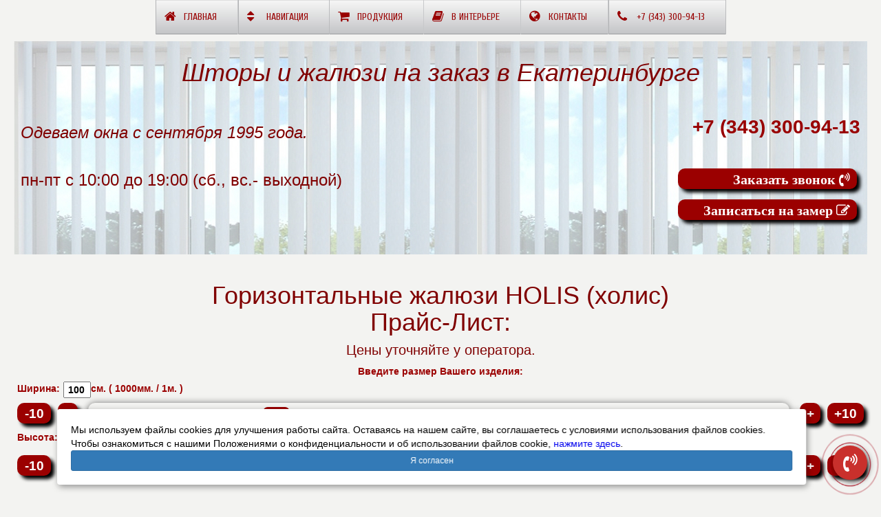

--- FILE ---
content_type: text/html; charset=utf-8
request_url: https://ekaterinburg.all-b.ru/gorizontalnye-zhalyuzi/katalog-holis-zelenyj.php
body_size: 113030
content:
<!DOCTYPE html>
<HTML>
<HEAD>
<TITLE>Горизонтальные жалюзи. Каталог и цены Екатеринбурге. HOLIS (холис)  Зеленый оттенок. </TITLE>
    <meta http-equiv="Content-Type" content="text/html; charset=UTF-8" />
    <meta http-equiv="Content-language" content="ru" />
    <meta name="viewport" content="width=device-width, initial-scale=1" />

    <meta NAME="Author" CONTENT="all-b">

    <meta NAME="description" CONTENT="Алюминиевые горизонтальные жалюзи на заказ в Екатеринбурге. Цена системы Холис ширина ламели 16мм. 25мм. Зеленый оттенок. Расчет стоимости изделя на сайте.  Материал:Алюминивые 25 мм Цветные,Алюминивые 25 мм Браш,Алюминивые 16 мм Цветные, " />

    <meta NAME="keywords" CONTENT="Жалюзи,Шторы,Екатеринбург,горизонтальные,алюминиевые,16мм., 25мм.,50мм,HOLIS,холис,каталог,калькулятор,Зеленый,Заказать,Купить,Цена,100 мм, 100 мм." />



    <!--Начало_Meta_canonical -->
    <link rel='canonical' href='https://ekaterinburg.all-b.ru/gorizontalnye-zhalyuzi/katalog-holis-zelenyj.php'/>

    <!--Начало_meta -->
    <meta name="geo.placename" content="Екатеринбург, Свердловская обл., Россия" />
<meta name="geo.position" content="56.8389260;60.6057030" />
<meta name="geo.region" content="RU-Свердловская область" />
<meta name="ICBM" content="56.8389260, 60.6057030" />

<meta name="yandex-verification" content="73c2a63fd1bdfa33" />

<link rel="stylesheet"  href="../fonts/font-awesome.css" type="text/css">
<link href="https://fonts.googleapis.com/css?family=Cuprum" rel="stylesheet">

    <link rel="stylesheet" href="../css8/bootstrap.css" type="text/css">

<link rel="stylesheet"  href="../css8/style_main.css" type="text/css">
<link rel="stylesheet"  href="../css8/style800.css" type="text/css">
<link rel="stylesheet"  href="../css8/style500.css" type="text/css">
<link rel="stylesheet"  href="../css8/style400.css" type="text/css">

    
    <script>

        window.addEventListener('beforeunload', function (e) {
            var xhr = new XMLHttpRequest();
            xhr.open('POST', '../no-index/stat_close.php', true);
            xhr.setRequestHeader('Content-Type', 'application/x-www-form-urlencoded');

            xhr.send( 'host=' + encodeURIComponent('/gorizontalnye-zhalyuzi/katalog-holis-zelenyj.php') );
           // e.preventDefault();
        }, false);

        function funonload() {
            document.cookie = "scroll=0;path=/;";
        }


    </script>


    <!--Бегунов размер css-->
    <style type="text/css">

        .otpusk{display:initial;}

        /*Бегунов размер*/

        .range_up {
            display: inline-block;
            position: relative;
            width: 95%;
            height: 10%;
            box-shadow: 0 0 10px rgba(0,0,0,0.5);
            border-radius: 10px 10px 10px 10px;
            margin-left: 0%;
            margin-right: auto;
            margin-top: 5px;
            margin-bottom: 10px;
        }




        input[type=range] {
            -webkit-appearance: none;
            margin: 10px 0;
            width: 100%;
        }
        input[type=range]:focus {
            outline: none;
        }
        input[type=range]::-webkit-slider-runnable-track {
            width: 100%;
            height: 12.8px;
            cursor: pointer;
            animate: 0.2s;
            box-shadow: 0px 0px 0px #000000, 0px 0px 0px #0d0d0d;
            background: #fff;
            border-radius: 25px;
            border: 0px solid #000101;
        }
        input[type=range]::-webkit-slider-thumb {
            box-shadow: 0px 0px 0px #000000, 0px 0px 0px #0d0d0d;
            border: 0px solid #000000;
            height: 20px;
            width: 39px;
            border-radius: 7px;
            background: #9B0000;
            cursor: pointer;
            -webkit-appearance: none;
            margin-top: -3.6px;
        }
        /*Бегунов размер конец*/

        /* Кнопка12*/
        a.button12 {
            margin: 5px ;
            width: 35px;
            height: 35px;

            display: inline-block;
            /*color: #800000;*/

            user-select: none;
            padding: 1px;
            outline: none;
            border: 1px solid #800000;
            border-radius: 5px;

            /*
               text-decoration: none;
           text-align: center;
        */
            box-shadow: inset 0 -2px 1px rgba(0,0,0,0), inset 0 1px 2px rgba(0,0,0,0), inset 0 0 0 60px rgba(255,255,0,0);
            transition: box-shadow .2s, border-color .2s;
        }
        a.button12:hover {
            /*    box-shadow: inset 0 -1px 1px rgba(0,0,0,0), inset 0 1px 2px rgba(0,0,0,0), inset 0 0 0 60px ;
        color: #ffffff;*/
            border: 3px solid #800000;
            border-radius: 10px;


        }


    </style>



    <script src="https://ajax.googleapis.com/ajax/libs/jquery/1.12.4/jquery.min.js"></script>

    <script src="../js/jquery.lazyloadxt.js"></script>


    <script src="https://all-b.ru/js/bootstrap.js"></script>
    <script src="https://all-b.ru/js/jquery.touchswipe.min.js"></script>
    <script src="https://all-b.ru/js/jquery.ui.ipad.js"></script>

    <!--Начало_Метрика-->
    <!-- Yandex.Metrika counter -->
<script type="text/javascript" >
   (function(m,e,t,r,i,k,a){m[i]=m[i]||function(){(m[i].a=m[i].a||[]).push(arguments)};
   m[i].l=1*new Date();
   for (var j = 0; j < document.scripts.length; j++) {if (document.scripts[j].src === r) { return; }}
   k=e.createElement(t),a=e.getElementsByTagName(t)[0],k.async=1,k.src=r,a.parentNode.insertBefore(k,a)})
   (window, document, "script", "https://mc.yandex.ru/metrika/tag.js", "ym");

   ym(35243200, "init", {
        clickmap:true,
        trackLinks:true,
        accurateTrackBounce:true,
        webvisor:true
   });
</script>

<!-- Yandex.Metrika counter -->
<script type="text/javascript" >
    (function (d, w, c) {
        (w[c] = w[c] || []).push(function() {
            try {
                w.yaCounter49316893 = new Ya.Metrika2({
                    id:49316893,
                    clickmap:true,
                    trackLinks:true,
                    accurateTrackBounce:true
                });
            } catch(e) { }
        });

        var n = d.getElementsByTagName("script")[0],
            s = d.createElement("script"),
            f = function () { n.parentNode.insertBefore(s, n); };
        s.type = "text/javascript";
        s.async = true;
        s.src = "https://mc.yandex.ru/metrika/tag.js";

        if (w.opera == "[object Opera]") {
            d.addEventListener("DOMContentLoaded", f, false);
        } else { f(); }
    })(document, window, "yandex_metrika_callbacks2");
</script>
<noscript><div><img src="https://mc.yandex.ru/watch/49316893" style="position:absolute; left:-9999px;" alt="" /></div></noscript>
<!-- /Yandex.Metrika counter -->





</HEAD>



<body onload="funonload();">


<!-- Cookie-Alert -->
<style>
    #cookie_note{
        display: none;
        position: fixed;
        bottom: 15px;
        left: 15%;
        max-width: 90%;
        transform: translateX(-10%);
        padding: 20px;
        background-color: white;
        border-radius: 4px;
        box-shadow: 2px 3px 10px rgba(0, 0, 0, 0.4);
        z-index: 9999;
    }

    #cookie_note p{
        margin: 0;
        font-size: 14px;
        text-align: left;
        color: black;
    }

    .cookie_accept{
        width:100%;
    }
    @media (min-width: 576px){
        #cookie_note.show{
            display: flex;
        }
    }

    @media (max-width: 575px){
        #cookie_note.show{
            display: block;
            text-align: left;
        }
    }

</style>

<!-- START Cookie-Alert -->
<div id="cookie_note">
    <p>Мы используем файлы cookies для улучшения работы сайта. Оставаясь на нашем сайте, вы соглашаетесь с условиями
        использования файлов cookies. Чтобы ознакомиться с нашими Положениями о конфиденциальности и об использовании
        файлов cookie, <a href="https://all-b.ru/policy/index.php" target="_blank">нажмите здесь</a>.</p>
    <button class="button cookie_accept btn btn-primary btn-sm">Я согласен</button>
</div>
<!-- END Cookie-Alert -->

<script>
    function setCookie(name, value, days) {
        let expires = "";
        if (days) {
            let date = new Date();
            date.setTime(date.getTime() + (days * 24 * 60 * 60 * 1000));
            expires = "; expires=" + date.toUTCString();
        }
        document.cookie = name + "=" + (value || "") + expires + "; path=/";
    }

    function getCookie(name) {
        let matches = document.cookie.match(new RegExp("(?:^|; )" + name.replace(/([\.$?*|{}\(\)\[\]\\\/\+^])/g, '\\$1') + "=([^;]*)"));
        return matches ? decodeURIComponent(matches[1]) : undefined;
    }


    function checkCookies() {
        let cookieNote = document.getElementById('cookie_note');
        let cookieBtnAccept = cookieNote.querySelector('.cookie_accept');

        // Если куки cookies_policy нет или она просрочена, то показываем уведомление
        if (!getCookie('cookies_policy')) {
            cookieNote.classList.add('show');
        }

        // При клике на кнопку устанавливаем куку cookies_policy на один год
        cookieBtnAccept.addEventListener('click', function () {
            setCookie('cookies_policy', 'true', 365);
            cookieNote.classList.remove('show');
        });
    }

    checkCookies();

</script>
<!--END Cookie-Alert -->


<header>
  
 	<nav class="dws-menu">
		<input type="checkbox" name="toggle" id="menu" class="toggleMenu">
		<label for="menu" class="toggleMenu"><i class="fa fa-bars"></i>Меню</label>
		<ul>
			<li><a href="../index.php#"><i class="fa fa-home"></i>Главная</a></li>
			
		
		<div class="SubMenuN">	
			<li>
				<input type="checkbox" name="toggle" class="toggleSubmenu" id="sub_m3">
				<a href="#"><i class="fa fa-sort"></i>Навигация</a>
				<label for="sub_m3" class="toggleSubmenu"><i class="fa"></i></label>
				<ul>
					<li><a href="#"><i class="fa fa-caret-up"></i>Вверх страницы</a></li>
					
					


			
						
					<li><a href="#Down"><i class="fa fa-caret-down"></i>Вниз страницы</a></li>
				</ul>
			</li>
			
		</div>

            <!--
                        <li>
                            <input type="checkbox" name="toggle" class="toggleSubmenu" id="sub_m1">
                            <a href="#"><i class="fa fa-shopping-cart"></i>Продукция</a>
                            <label for="sub_m1" class="toggleSubmenu"><i class="fa"></i></label>
                            <ul>
                                --Продукция---Меню--
                </ul>
            </li>
        -->

           
	<li>
		<input type="checkbox" name="toggle" class="toggleSubmenu" id="sub_m1">
		<a href="https://ekaterinburg.all-b.ru/"><i class="fa fa-shopping-cart"></i>Продукция</a>
		<label for="sub_m1" class="toggleSubmenu"><i class="fa"></i></label>
			<ul  style="min-width: 255px " >
				<li><a href="https://ekaterinburg.all-b.ru/vertikalnye-zhalyuzi/ " style="padding: 5px 5px 5px 5px"> 
					<div  style=" display: flex;  ">
						<img src="https://all-b.ru/vertikalnye-zhalyuzi/vertikalnye-zhalyuzi_15_50.jpg" loading="lazy"
							style=" margin: 0px 5px 0px 0px; width: 50px; height: 50px; "
							alt="Вертикальные жалюзи" >			
							Вертикальные жалюзи
						</div>
					</a>
 				</li>
				<li><a href="https://ekaterinburg.all-b.ru/rulonnye-shtory/ " style="padding: 5px 5px 5px 5px"> 
					<div  style=" display: flex;  ">
						<img src="https://all-b.ru/rulonnye-shtory/rulonnye-kassetnye-shtoryi-uni-9_50.jpg" loading="lazy"
							style=" margin: 0px 5px 0px 0px; width: 50px; height: 50px; "
							alt="Рулонные шторы" >			
							Рулонные шторы
						</div>
					</a>
 				</li>
				<li><a href="https://ekaterinburg.all-b.ru/rulonnye-zhalyuzi-zebra/ " style="padding: 5px 5px 5px 5px"> 
					<div  style=" display: flex;  ">
						<img src="https://all-b.ru/rulonnye-zhalyuzi-zebra/rulonnye-zhalyuzi-zebra-uni_50.jpg" loading="lazy"
							style=" margin: 0px 5px 0px 0px; width: 50px; height: 50px; "
							alt="Рулонные жалюзи зебра " >			
							Рулонные жалюзи зебра 
						</div>
					</a>
 				</li>
				<li><a href="https://ekaterinburg.all-b.ru/gorizontalnye-zhalyuzi/ " style="padding: 5px 5px 5px 5px"> 
					<div  style=" display: flex;  ">
						<img src="https://all-b.ru/gorizontalnye-zhalyuzi/gorizontalnye-alyuminievye-zhalyuzi-25-mm_50.jpg" loading="lazy"
							style=" margin: 0px 5px 0px 0px; width: 50px; height: 50px; "
							alt="Горизонтальные алюминиевые жалюзи" >			
							Горизонтальные алюминиевые жалюзи
						</div>
					</a>
 				</li>
				<li><a href="https://ekaterinburg.all-b.ru/gorizontalnye-zhalyuzi-wood/ " style="padding: 5px 5px 5px 5px"> 
					<div  style=" display: flex;  ">
						<img src="https://all-b.ru/gorizontalnye-zhalyuzi/gorizontalnye-derevyannye-zhalyuz-25mm_50.jpg" loading="lazy"
							style=" margin: 0px 5px 0px 0px; width: 50px; height: 50px; "
							alt="Горизонтальные деревянные, бамбуковые, пвх жалюзи" >			
							Горизонтальные деревянные, бамбуковые, пвх жалюзи
						</div>
					</a>
 				</li>
				<li><a href="https://ekaterinburg.all-b.ru/shtory-plisse/ " style="padding: 5px 5px 5px 5px"> 
					<div  style=" display: flex;  ">
						<img src="https://all-b.ru/shtory-plisse/shtory-plisse-trapecevidnye_50.jpg" loading="lazy"
							style=" margin: 0px 5px 0px 0px; width: 50px; height: 50px; "
							alt="Шторы плиссе" >			
							Шторы плиссе
						</div>
					</a>
 				</li>
				<li><a href="https://ekaterinburg.all-b.ru/shtory/ " style="padding: 5px 5px 5px 5px"> 
					<div  style=" display: flex;  ">
						<img src="https://all-b.ru/shtory/portera_50.jpg" loading="lazy"
							style=" margin: 0px 5px 0px 0px; width: 50px; height: 50px; "
							alt="Текстильные шторы" >			
							Текстильные шторы
						</div>
					</a>
 				</li>
				<li><a href="https://ekaterinburg.all-b.ru/rimskie-shtory/ " style="padding: 5px 5px 5px 5px"> 
					<div  style=" display: flex;  ">
						<img src="https://all-b.ru/jpg400/rim400_50.jpg" loading="lazy"
							style=" margin: 0px 5px 0px 0px; width: 50px; height: 50px; "
							alt="Римские, Австрийские, Французские  шторы" >			
							Римские, Австрийские, Французские  шторы
						</div>
					</a>
 				</li>
		</ul>
	</li>
	<li>
		<input type="checkbox" name="toggle" class="toggleSubmenu" id="sub_m2">
		<a href="https://ekaterinburg.all-b.ru/v-interere/"><i class="fa fa-book"></i>В интерьере</a>
		<label for="sub_m2" class="toggleSubmenu"><i class="fa"></i></label>
			<ul  style="min-width: 255px " >
				<li><a href="https://ekaterinburg.all-b.ru/v-interere/zhalyuzi-dlya-shkoly.php " style="padding: 5px 5px 5px 5px"> 
					<div  style=" display: flex;  ">
						<img src="http://all-b.ru/v-shkole/zhalyuzi-v-shkolu-arka_4_50.jpg" loading="lazy"
							style=" margin: 0px 5px 0px 0px; width: 50px; height: 50px; "
							alt="Жалюзи и шторы для школы" >			
							Жалюзи и шторы для школы
						</div>
					</a>
 				</li>
				<li><a href="https://ekaterinburg.all-b.ru/v-interere/shtory-i-zhalyuzi-na-balkon.php " style="padding: 5px 5px 5px 5px"> 
					<div  style=" display: flex;  ">
						<img src="http://all-b.ru/rulonnye-zhalyuzi-zebra/rulonnye-zhalyuzi-zebra-uni-2_50.jpg" loading="lazy"
							style=" margin: 0px 5px 0px 0px; width: 50px; height: 50px; "
							alt="Жалюзи и шторы на лоджию и балкон" >			
							Жалюзи и шторы на лоджию и балкон
						</div>
					</a>
 				</li>
				<li><a href="https://ekaterinburg.all-b.ru/v-interere/zhalyuzi-i-shtory-na-kuhnyu.php " style="padding: 5px 5px 5px 5px"> 
					<div  style=" display: flex;  ">
						<img src="http://all-b.ru/rulonnye-shtory/rulonnye-foto-shtory-07_50.jpg" loading="lazy"
							style=" margin: 0px 5px 0px 0px; width: 50px; height: 50px; "
							alt="Жалюзи и шторы на кухню" >			
							Жалюзи и шторы на кухню
						</div>
					</a>
 				</li>
				<li><a href="https://ekaterinburg.all-b.ru/v-interere/zhalyuzi-i-shtory-na-plastikovye-okna.php " style="padding: 5px 5px 5px 5px"> 
					<div  style=" display: flex;  ">
						<img src="http://all-b.ru/rulonnye-shtory/rulonnye-kassetnye-shtoryi-uni1-12_50.jpg" loading="lazy"
							style=" margin: 0px 5px 0px 0px; width: 50px; height: 50px; "
							alt="Жалюзи и шторы на пластиковые окна" >			
							Жалюзи и шторы на пластиковые окна
						</div>
					</a>
 				</li>
				<li><a href="https://ekaterinburg.all-b.ru/v-interere/shtory-i-zhalyuzi-v-ofis.php " style="padding: 5px 5px 5px 5px"> 
					<div  style=" display: flex;  ">
						<img src="http://all-b.ru/vertikalnye-zhalyuzi/multifakturnye-vertikalnye-zhalyuzi_12_50.jpg" loading="lazy"
							style=" margin: 0px 5px 0px 0px; width: 50px; height: 50px; "
							alt="Жалюзи и шторы для офиса" >			
							Жалюзи и шторы для офиса
						</div>
					</a>
 				</li>
		</ul>
	</li>

			<li class="otpusk">
				<input type="checkbox" name="toggle" class="toggleSubmenu" id="sub_m4">
				<a href="#"><i class="fa fa-globe"></i>Контакты</a>
				<label for="sub_m4" class="toggleSubmenu"><i class="fa"></i></label>
                <ul>
                    <div class="pk">

                        <li><a href="#WinPhone"><i class="fa fa-phone"></i>Телефоны</a></li>
                        <li><a href="../chat/chat.php" onclick="return chat_open(this);"><i class="fa fa-comments-o"></i>Чат с оператором</a></li>

                        <li><a href="#winZakazZvonok"><i class="fa fa-volume-control-phone"></i>Заказать звонок</a></li>
                        <li><a href="#winZamer"><i class="fa fa-pencil-square-o"></i>Записатся на замер</a></li>

                        <li><a href="../chat/chat.php" onclick="return chat_open(this);"><i class="fa fa-bullhorn "></i>Оставить Отзывы</a></li>
                        <li><a href="../chat/chat.php" onclick="return chat_open(this);"><i class="fa fa-envelope-open-o "></i>Отправить сообщение</a></li>
                    </div>

                    <div class="mob">

                        <li><a href="tel:+7(343) 300-94-13"><i class="fa fa-phone"></i>Позвонить</a></li>

                        <li><a href="../chat/index.php"><i class="fa fa-comments-o"></i>Чат с оператором</a></li>

                        <li><a href="../zakaz-zvonok.php"><i class="fa fa-volume-control-phone"></i>Заказать звонок</a></li>
                        <li><a href="../zakaz-zamer.php"><i class="fa fa-pencil-square-o"></i>Записатся на замер</a></li>

                        <li><a href="../chat/index.php" ><i class="fa fa-bullhorn "></i>Оставить Отзывы</a></li>
                        <li><a href="../chat/index.php" ><i class="fa fa-envelope-open-o "></i>Отправить сообщение</a></li>


                    </div>


                </ul>
			</li>


            <div class="pk">
                <li><a href="#WinPhone"><i class="fa fa-phone"></i> +7 (343) 300-94-13 </a></li>
            </div>
            <div class="mob">
                <li><a href="tel:+7(343) 300-94-13"><i class="fa fa-phone"></i> +7 (343) 300-94-13 </a></li>
            </div>


        </ul>
	</nav> 
</header> 
 
	   
    

<br>
<br>
<br>


<main>

<div class="main__welcome">

    <a href="../index.php#"><p align="center"><em>Шторы и жалюзи на заказ в Екатеринбурге</em></p></a>


<div class="wrapper">
	<div class="main__about">
		<div class="about__left">
			<br>
			<p><em> Одеваем окна с сентября 1995 года.</em></p>
			<br>
			<p>пн-пт с 10:00 до 19:00 (сб., вс.- выходной)</p>			
		</div>
		
		<div class="about__right">

            <p><a href="tel:+7(343) 300-94-13">+7 (343) 300-94-13 </a></p>
            <br>

            <div class="otpusk">

                <div class="pk">
                    <a href="#winZakazZvonok">
                        <div class="key-submit_1 key-r"   style="font-size: 20px; font-family: 'Times New Roman', Times, serif ">
                            Заказать звонок   <i class="fa fa-volume-control-phone"></i>
                        </div>
                    </a>
                </div>
                <div class="mob">
                    <a href="../zakaz-zvonok.php">
                        <div class="key-submit_1 key-r"   style="font-size: 20px; font-family: 'Times New Roman', Times, serif ">
                            Заказать звонок   <i class="fa fa-volume-control-phone"></i>
                        </div>
                    </a>
                </div>


                <br>

                <div class="pk">
                    <a href="#winZamer">
                        <div class="key-submit_1 key-r"   style="font-size: 20px; font-family: 'Times New Roman', Times, serif ">
                            Записаться на замер   <i class="fa fa-pencil-square-o"></i>
                        </div>
                    </a>
                </div>
                <div class="mob">
                    <a href="../zakaz-zamer.php">
                        <div class="key-submit_1 key-r"   style="font-size: 20px; font-family: 'Times New Roman', Times, serif ">
                            Записаться на замер   <i class="fa fa-pencil-square-o"></i>
                        </div>
                    </a>
                </div>


            </div>




        </div>

	</div>
</div>
</div>

<br>	



<a name="enter"></a> 
	   <!--<table width="100%" border="0"> -->
 
      <h1 align="center"> Горизонтальные жалюзи HOLIS (холис)  <br>Прайс-Лист: </h1>

       <h5 align="center" >Цены уточняйте у оператора.</h5>
 
     <div  class="container">
		<p align="center">Введите размер Вашего изделия:  </p>


         <form action="#enter" " method="GET"  >
             <div style="display:flex;  margin: 5px;" >
                 Ширина: <input style="margin-left: 5px; padding: 0 5px ; font-weight: 600; "
                                type="text" id="txt_t_h" name="H"
                                min="30" max="600"
                                size="2" autocomplete="off" value=100                                oninput="inputmax();prise()"
                                onkeydown="if(event.keyCode==13){return false;}" ><div id="TxtH"></div>
             </div>

         <div style="display:flex;  margin: 10x 0px 3px 3px;font-size: 16px;   padding: 2px 0px 2px 0px " >

             <div
                     type="submit" class="key-submit_1 pk"
                     style="width: 55px; height: 30px ;  margin: 0px 5px 5px 5px;
                                         font-size: 19px; text-align: center; user-select: none;  "
                     onclick=" submit_m_10_h(); inputmax();">
                 -10
             </div>

             <div
                     type="submit" class="key-submit_1 "
                     style="width: 30px; height: 30px ;  margin: 0px 5px 5px 5px;
                                        font-size: 19px; text-align: center; user-select: none; "
                     onclick=" submit_m_1_h(); inputmax();">
                 -
             </div>

             <div class="range_up" style="width: -webkit-fill-available; margin: 0px 10px 5px 10px">
                 <input type="range" id="r_t_h" min="0" max="1000" value=""
                        oninput="range_text_t_h();">
             </div>

             <div
                     type="submit" class="key-submit_1 "
                     style="width: 30px; height: 30px ;  margin: 0px 5px 5px 5px;
                                         font-size: 19px; text-align: center; user-select: none; "
                     onclick=" submit_p_1_h(); inputmax();">
                 +
             </div>

             <div
                     type="submit" class="key-submit_1 pk"
                     style="width: 55px; height: 30px ;  margin: 0px 5px 5px 5px;
                                         font-size: 19px; text-align: center; user-select: none; "
                     onclick=" submit_p_10_h(); inputmax();">
                 +10
             </div>
         </div>



         <div style="display:flex; margin-left: 5px;" >
                 Высота: <input style="margin: 5px; padding: 0 5px ; font-weight: 600;"
                                type="text"   id="txt_t_v" name="V"
                                min="20" max="400"
                                size="2" autocomplete="off" value=100                                oninput="inputmax();prise()"
                                onkeydown="if(event.keyCode==13){return false;}" ><div id="TxtV"></div>
             </div>


         <div style="display:flex;  margin: 10x 0px 3px 3px;font-size: 16px;   padding: 2px 0px 2px 0px " >
             <div
                     type="submit" class="key-submit_1 pk"
                     style="width: 55px; height: 30px ;  margin: 0px 5px 5px 5px;
                                         font-size: 19px; text-align: center; user-select: none;  "
                     onclick=" submit_m_10_v(); inputmax();">
                 -10
             </div>

             <div
                     type="submit" class="key-submit_1 "
                     style="width: 30px; height: 30px ;  margin: 0px 5px 5px 5px;
                                        font-size: 19px; text-align: center; user-select: none; "
                     onclick=" submit_m_1_v(); inputmax();">
                 -
             </div>


             <div class="range_up" style="width: -webkit-fill-available; margin: 0px 10px 5px 10px">
                 <input type="range" id="r_t_v" min="0" max="1000" value=""
                        oninput="range_text_t_v();">
             </div>

             <div
                     type="submit" class="key-submit_1 "
                     style="width: 30px; height: 30px ;  margin: 0px 5px 5px 5px;
                                         font-size: 19px; text-align: center; user-select: none; "
                     onclick=" submit_p_1_v(); inputmax();">
                 +
             </div>

             <div
                     type="submit" class="key-submit_1 pk"
                     style="width: 55px; height: 30px ;  margin: 0px 5px 5px 5px;
                                         font-size: 19px; text-align: center; user-select: none; "
                     onclick=" submit_p_10_v(); inputmax();">
                 +10
             </div>

         </div>

         <div align="center" style="color: #993333; font-size: 16px;" id="TxtInfo"></div>

         </form>





     </div>


<br>
  

<h5 align="center">Выберите тон материала:</h5>
       <div class="icon_tab" style="margin: 0px 10px; ">
 <a href="katalog-holis-belyi.php"    class="button12" style="background-color: #FFFFFF;" ></a> 
 <a href="katalog-holis-bezhevyj.php"    class="button12" style="background-color: #D9CCBF;" ></a> 
 <a href="katalog-holis-zheltyj.php"    class="button12" style="background-color: #FFFF00;" ></a> 
 <a href="katalog-holis-krasnyj.php"    class="button12" style="background-color: #FF0000;" ></a> 
 <a href="katalog-holis-korichnevyj.php"    class="button12" style="background-color: #804000;" ></a> 
 <a href="katalog-holis-zelenyj.php"    class="button12" style="background-color: #00FF00;" ></a> 
 <a href="katalog-holis-sinii.php"    class="button12" style="background-color: #0000FF;" ></a> 
 <a href="katalog-holis-seryy.php"    class="button12" style="background-color: #999999;" ></a> 
 <a href="katalog-holis-cherny.php"    class="button12" style="background-color: #000000;" ></a> 
</div>
	<div class="key-submit_1 key-c" style=" margin: 10px auto ; width: 200px; ">
        <a href="katalog-holis.php"> <i class="fa fa-th"></i> Все цвета </a>
    </div>
 

<br> 
<br>

 <h3  align="center" >Изделие: <div style="display: inline;" id="TxtIzd"> </div></h3>
<h2  align="center" >Цвет: Зеленый</h2><br>
</div> 
<a name="0"></a>
<p><br><br></p>
<h3 align="center" >Алюминивые 25 мм Цветные цена :2 200 руб. кв.м. <br>
 Сумма: <div  style="display: inline;" id="TxtSumma_000000002"></div>.
</h3> 
 <div align="center">
     <div style="display: inline; color: #993333; font-size: 16px; padding:5px 5px;"> За 1 изделие: <div style="display: inline;" id="TxtIzd_000000002"></div> </div>
 </div>
  
<div class="mob">
   <div class="vid_slider" >
        <div id="dws-slider_000000002" class="carousel slide  lazy-load "  data-ride="carousel">
            <!--Показатели-->
            <ol class="carousel-indicators" style= " bottom: -6px;">
								<li data-target="#dws-slider_000000002" data-slide-to="1" class="active"></li>
								<li data-target="#dws-slider_000000002" data-slide-to="2"></li>
								<li data-target="#dws-slider_000000002" data-slide-to="3"></li>

            </ol>
            <!--Обертка для слайдов-->
           <div class="carousel-inner" role="listbox">



               <div class="item active"> 
                  <picture> 
                        <img src="https://all-b.ru/material/horizontal-zhalyuzi/200218_5850_280.jpg" alt="Горизонтальные жалюзи:25мм матовый зелёный" > 
                    </picture>
                    <div class="textBox"   style= "bottom: 80%; " >
                        <h4>зелёный</h4>
                    </div>
                </div> <!--item active-->
 

               <div class="item"> 
                  <picture> 
                        <img src="https://all-b.ru/material/horizontal-zhalyuzi/200218_5853_280.jpg" alt="Горизонтальные жалюзи:25мм глянцевый зелёный" > 
                    </picture>
                    <div class="textBox"   style= "bottom: 80%; " >
                        <h4>зелёный</h4>
                    </div>
                </div> <!--item active-->
 

               <div class="item"> 
                  <picture> 
                        <img src="https://all-b.ru/material/horizontal-zhalyuzi/200218_5992_280.jpg" alt="Горизонтальные жалюзи:25мм  глянцевый бирюзовый" > 
                    </picture>
                    <div class="textBox"   style= "bottom: 80%; " >
                        <h4>бирюзовый</h4>
                    </div>
                </div> <!--item active-->
 

               <div class="item"> 
                  <picture> 
                        <img src="https://all-b.ru/material/horizontal-zhalyuzi/200218_5880_280.jpg" alt="Горизонтальные жалюзи:25мм темно-зеленый" > 
                    </picture>
                    <div class="textBox"   style= "bottom: 80%; " >
                        <h4>темно-зеленый</h4>
                    </div>
                </div> <!--item active-->
 
         </div>  <!--carousel-inner-->




        </div> <!--dws-slider_000000002-->
    </div> <!--vid_slider-->



   <br>
   <div id="carousel-caption_000000002"  class="text-center "> </div>
   <script>
        $(function() {
           var carouselCaption_000000002 = $('#carousel-caption_000000002');
            carouselCaption_000000002.html($('#dws-slider_000000002 .item.active .carousel-caption').html());
            $('#dws-slider_000000002').on('slide.bs.carousel', function(e) {
               carouselCaption_000000002.html($(e.relatedTarget).find('.carousel-caption').html());
            });
        });
    </script>
		
		
   <div class="Katalog_tab"> 
<a href="#dws-slider_000000002"  data-slide-to="0"><img src="https://all-b.ru/material/horizontal-zhalyuzi/200218_5850_280.jpg" width="80" height="80" alt="Горизонтальные жалюзи:25мм матовый зелёный "></a><p>.</p> 
<a href="#dws-slider_000000002"  data-slide-to="1"><img src="https://all-b.ru/material/horizontal-zhalyuzi/200218_5853_280.jpg" width="80" height="80" alt="Горизонтальные жалюзи:25мм глянцевый зелёный "></a><p>.</p> 
<a href="#dws-slider_000000002"  data-slide-to="2"><img src="https://all-b.ru/material/horizontal-zhalyuzi/200218_5992_280.jpg" width="80" height="80" alt="Горизонтальные жалюзи:25мм  глянцевый бирюзовый "></a><p>.</p> 
<a href="#dws-slider_000000002"  data-slide-to="3"><img src="https://all-b.ru/material/horizontal-zhalyuzi/200218_5880_280.jpg" width="80" height="80" alt="Горизонтальные жалюзи:25мм темно-зеленый "></a><p>.</p> 
    </div><!--Katalog_tab моб-->
		
</div><!-моб-->
		
		
<div class="pk">		
  <div class="Katalog_tab Пк">			
		
 
						
<div class="imgBox">
   <a href="#material_200218_5850">
      <i class="fa fa-search-plus"></i>
	    <img data-src="https://all-b.ru/material/horizontal-zhalyuzi/200218_5850_280.jpg" alt="Горизонтальные жалюзи:25мм матовый зелёный" > 
   </a>
   <div class="textBox">
      <span>зелёный</span>
      <p>Артикул:200218_5850</p>
   </div>
</div>
  
						
<div class="imgBox">
   <a href="#material_200218_5853">
      <i class="fa fa-search-plus"></i>
	    <img data-src="https://all-b.ru/material/horizontal-zhalyuzi/200218_5853_280.jpg" alt="Горизонтальные жалюзи:25мм глянцевый зелёный" > 
   </a>
   <div class="textBox">
      <span>зелёный</span>
      <p>Артикул:200218_5853</p>
   </div>
</div>
  
						
<div class="imgBox">
   <a href="#material_200218_5992">
      <i class="fa fa-search-plus"></i>
	    <img data-src="https://all-b.ru/material/horizontal-zhalyuzi/200218_5992_280.jpg" alt="Горизонтальные жалюзи:25мм  глянцевый бирюзовый" > 
   </a>
   <div class="textBox">
      <span>бирюзовый</span>
      <p>Артикул:200218_5992</p>
   </div>
</div>
  
						
<div class="imgBox">
   <a href="#material_200218_5880">
      <i class="fa fa-search-plus"></i>
	    <img data-src="https://all-b.ru/material/horizontal-zhalyuzi/200218_5880_280.jpg" alt="Горизонтальные жалюзи:25мм темно-зеленый" > 
   </a>
   <div class="textBox">
      <span>темно-зеленый</span>
      <p>Артикул:200218_5880</p>
   </div>
</div>
  

 </div><!-Пк-->
</div> 
<a name="0"></a>
<p><br><br></p>
<h3 align="center" >Алюминивые 25 мм Браш цена :2 200 руб. кв.м. <br>
 Сумма: <div  style="display: inline;" id="TxtSumma_000000048"></div>.
</h3> 
 <div align="center">
     <div style="display: inline; color: #993333; font-size: 16px; padding:5px 5px;"> За 1 изделие: <div style="display: inline;" id="TxtIzd_000000048"></div> </div>
 </div>
  
<div class="mob">
   <div class="vid_slider" >
        <div id="dws-slider_000000048" class="carousel slide  lazy-load "  data-ride="carousel">
            <!--Показатели-->
            <ol class="carousel-indicators" style= " bottom: -6px;">

            </ol>
            <!--Обертка для слайдов-->
           <div class="carousel-inner" role="listbox">



               <div class="item active"> 
                  <picture> 
                        <img src="https://all-b.ru/material/horizontal-zhalyuzi/200218_7256_280.jpg" alt="Горизонтальные жалюзи:25мм металлик браш зелёный" > 
                    </picture>
                    <div class="textBox"   style= "bottom: 80%; " >
                        <h4>зелёный</h4>
                    </div>
                </div> <!--item active-->
 
         </div>  <!--carousel-inner-->




        </div> <!--dws-slider_000000048-->
    </div> <!--vid_slider-->



   <br>
   <div id="carousel-caption_000000048"  class="text-center "> </div>
   <script>
        $(function() {
           var carouselCaption_000000048 = $('#carousel-caption_000000048');
            carouselCaption_000000048.html($('#dws-slider_000000048 .item.active .carousel-caption').html());
            $('#dws-slider_000000048').on('slide.bs.carousel', function(e) {
               carouselCaption_000000048.html($(e.relatedTarget).find('.carousel-caption').html());
            });
        });
    </script>
		
		
   <div class="Katalog_tab"> 
    </div><!--Katalog_tab моб-->
		
</div><!-моб-->
		
		
<div class="pk">		
  <div class="Katalog_tab Пк">			
		
 
						
<div class="imgBox">
   <a href="#material_200218_7256">
      <i class="fa fa-search-plus"></i>
	    <img data-src="https://all-b.ru/material/horizontal-zhalyuzi/200218_7256_280.jpg" alt="Горизонтальные жалюзи:25мм металлик браш зелёный" > 
   </a>
   <div class="textBox">
      <span>зелёный</span>
      <p>Артикул:200218_7256</p>
   </div>
</div>
  

 </div><!-Пк-->
</div> 
<a name="0"></a>
<p><br><br></p>
<h3 align="center" >Алюминивые 16 мм Цветные цена :2 095,5 руб. кв.м. <br>
 Сумма: <div  style="display: inline;" id="TxtSumma_000000024"></div>.
</h3> 
 <div align="center">
     <div style="display: inline; color: #993333; font-size: 16px; padding:5px 5px;"> За 1 изделие: <div style="display: inline;" id="TxtIzd_000000024"></div> </div>
 </div>
  
<div class="mob">
   <div class="vid_slider" >
        <div id="dws-slider_000000024" class="carousel slide  lazy-load "  data-ride="carousel">
            <!--Показатели-->
            <ol class="carousel-indicators" style= " bottom: -6px;">
								<li data-target="#dws-slider_000000024" data-slide-to="1" class="active"></li>
								<li data-target="#dws-slider_000000024" data-slide-to="2"></li>
								<li data-target="#dws-slider_000000024" data-slide-to="3"></li>

            </ol>
            <!--Обертка для слайдов-->
           <div class="carousel-inner" role="listbox">



               <div class="item active"> 
                  <picture> 
                        <img src="https://all-b.ru/material/horizontal-zhalyuzi/200105_5850_280.jpg" alt="Горизонтальные жалюзи:16мм матовый зелёный" > 
                    </picture>
                    <div class="textBox"   style= "bottom: 80%; " >
                        <h4>зелёный</h4>
                    </div>
                </div> <!--item active-->
 

               <div class="item"> 
                  <picture> 
                        <img src="https://all-b.ru/material/horizontal-zhalyuzi/200105_5608_280.jpg" alt="Горизонтальные жалюзи:16 мм гляцевый бирюзовый" > 
                    </picture>
                    <div class="textBox"   style= "bottom: 80%; " >
                        <h4>бирюзовый</h4>
                    </div>
                </div> <!--item active-->
 

               <div class="item"> 
                  <picture> 
                        <img src="https://all-b.ru/material/horizontal-zhalyuzi/200105_5850_280.jpg" alt="Горизонтальные жалюзи:16мм матовый зелёный" > 
                    </picture>
                    <div class="textBox"   style= "bottom: 80%; " >
                        <h4>зелёный</h4>
                    </div>
                </div> <!--item active-->
 

               <div class="item"> 
                  <picture> 
                        <img src="https://all-b.ru/material/horizontal-zhalyuzi/200105_5608_280.jpg" alt="Горизонтальные жалюзи:16 мм гляцевый бирюзовый" > 
                    </picture>
                    <div class="textBox"   style= "bottom: 80%; " >
                        <h4>бирюзовый</h4>
                    </div>
                </div> <!--item active-->
 
         </div>  <!--carousel-inner-->




        </div> <!--dws-slider_000000024-->
    </div> <!--vid_slider-->



   <br>
   <div id="carousel-caption_000000024"  class="text-center "> </div>
   <script>
        $(function() {
           var carouselCaption_000000024 = $('#carousel-caption_000000024');
            carouselCaption_000000024.html($('#dws-slider_000000024 .item.active .carousel-caption').html());
            $('#dws-slider_000000024').on('slide.bs.carousel', function(e) {
               carouselCaption_000000024.html($(e.relatedTarget).find('.carousel-caption').html());
            });
        });
    </script>
		
		
   <div class="Katalog_tab"> 
<a href="#dws-slider_000000024"  data-slide-to="0"><img src="https://all-b.ru/material/horizontal-zhalyuzi/200105_5850_280.jpg" width="80" height="80" alt="Горизонтальные жалюзи:16мм матовый зелёный "></a><p>.</p> 
<a href="#dws-slider_000000024"  data-slide-to="1"><img src="https://all-b.ru/material/horizontal-zhalyuzi/200105_5608_280.jpg" width="80" height="80" alt="Горизонтальные жалюзи:16 мм гляцевый бирюзовый "></a><p>.</p> 
<a href="#dws-slider_000000024"  data-slide-to="2"><img src="https://all-b.ru/material/horizontal-zhalyuzi/200105_5850_280.jpg" width="80" height="80" alt="Горизонтальные жалюзи:16мм матовый зелёный "></a><p>.</p> 
<a href="#dws-slider_000000024"  data-slide-to="3"><img src="https://all-b.ru/material/horizontal-zhalyuzi/200105_5608_280.jpg" width="80" height="80" alt="Горизонтальные жалюзи:16 мм гляцевый бирюзовый "></a><p>.</p> 
    </div><!--Katalog_tab моб-->
		
</div><!-моб-->
		
		
<div class="pk">		
  <div class="Katalog_tab Пк">			
		
 
						
<div class="imgBox">
   <a href="#material_200105_5850">
      <i class="fa fa-search-plus"></i>
	    <img data-src="https://all-b.ru/material/horizontal-zhalyuzi/200105_5850_280.jpg" alt="Горизонтальные жалюзи:16мм матовый зелёный" > 
   </a>
   <div class="textBox">
      <span>зелёный</span>
      <p>Артикул:200105_5850</p>
   </div>
</div>
  
						
<div class="imgBox">
   <a href="#material_200105_5608">
      <i class="fa fa-search-plus"></i>
	    <img data-src="https://all-b.ru/material/horizontal-zhalyuzi/200105_5608_280.jpg" alt="Горизонтальные жалюзи:16 мм гляцевый бирюзовый" > 
   </a>
   <div class="textBox">
      <span>бирюзовый</span>
      <p>Артикул:200105_5608</p>
   </div>
</div>
  
						
<div class="imgBox">
   <a href="#material_200105_5850">
      <i class="fa fa-search-plus"></i>
	    <img data-src="https://all-b.ru/material/horizontal-zhalyuzi/200105_5850_280.jpg" alt="Горизонтальные жалюзи:16мм матовый зелёный" > 
   </a>
   <div class="textBox">
      <span>зелёный</span>
      <p>Артикул:200105_5850</p>
   </div>
</div>
  
						
<div class="imgBox">
   <a href="#material_200105_5608">
      <i class="fa fa-search-plus"></i>
	    <img data-src="https://all-b.ru/material/horizontal-zhalyuzi/200105_5608_280.jpg" alt="Горизонтальные жалюзи:16 мм гляцевый бирюзовый" > 
   </a>
   <div class="textBox">
      <span>бирюзовый</span>
      <p>Артикул:200105_5608</p>
   </div>
</div>
  

 </div><!-Пк-->
  </div> 
 


   </div> 



<br>


<h5 align="center">Выберите тон материала:</h5>
       <div class="icon_tab" style="margin: 0px 10px; ">
 <a href="katalog-holis-belyi.php"    class="button12" style="background-color: #FFFFFF;" ></a> 
 <a href="katalog-holis-bezhevyj.php"    class="button12" style="background-color: #D9CCBF;" ></a> 
 <a href="katalog-holis-zheltyj.php"    class="button12" style="background-color: #FFFF00;" ></a> 
 <a href="katalog-holis-krasnyj.php"    class="button12" style="background-color: #FF0000;" ></a> 
 <a href="katalog-holis-korichnevyj.php"    class="button12" style="background-color: #804000;" ></a> 
 <a href="katalog-holis-zelenyj.php"    class="button12" style="background-color: #00FF00;" ></a> 
 <a href="katalog-holis-sinii.php"    class="button12" style="background-color: #0000FF;" ></a> 
 <a href="katalog-holis-seryy.php"    class="button12" style="background-color: #999999;" ></a> 
 <a href="katalog-holis-cherny.php"    class="button12" style="background-color: #000000;" ></a> 
</div>
	<div class="key-submit_1 key-c" style=" margin: 10px auto ; width: 200px; ">
        <a href="katalog-holis.php"> <i class="fa fa-th"></i> Все цвета </a>
    </div>
    
  
<br> 
<br>
    
	<div align="center" > 
      <br>
		<table width="100%" height="10" border="0">
		<tr>
			<td width="0"></td>
		     <td width="100%"bgcolor="#993333"></td>
		     <td width="0"></td>
		 </tr>
		</table>
       <br>
		<h2>Наша продукция:</h2>	 <br><br>		
		<div class="Katalog_tab">
	        	
	<div style="background:  #dddddb; margin: 2px;  padding: 10px;  border: 1px solid #800000;border-radius: 5px;">
			<div class="imgBox">
			   <a href="https://ekaterinburg.all-b.ru/vertikalnye-zhalyuzi/">
				  <i class="fa fa-search-plus"></i>
				  <picture>
				  	<source srcset="https://all-b.ru/jpg400/vertical_400.webp" type="image/webp">  
				  	<source srcset="https://all-b.ru/jpg400/vertical_400.jpg" type="image/jpeg">  		
					<img style="border-radius: 11px;" src="https://all-b.ru/jpg400/vertical_400.jpg" alt="Вертикальные жалюзи" > 
				  </picture>		
			   </a>
			   <div class="textBox">
				  <p style="font-size: 18px">Вертикальные жалюзи</p>
			   </div>
			</div>
               <div class="key-submit_1 key-c" style=" margin: 10px; width: 200px; ">
                 <a href="https://ekaterinburg.all-b.ru/vertikalnye-zhalyuzi/"> <i class="fa fa-folder-open"></i> Подробнее </a>
   			</div>
	</div>
		
     	
	<div style="background:  #dddddb; margin: 2px;  padding: 10px;  border: 1px solid #800000;border-radius: 5px;">
			<div class="imgBox">
			   <a href="https://ekaterinburg.all-b.ru/rulonnye-shtory/">
				  <i class="fa fa-search-plus"></i>
				  <picture>
				  	<source srcset="https://all-b.ru/jpg400/rulon400.webp" type="image/webp">  
				  	<source srcset="https://all-b.ru/jpg400/rulon400.jpg" type="image/jpeg">  		
					<img style="border-radius: 11px;" src="https://all-b.ru/jpg400/rulon400.jpg" alt="Рулонные шторы" > 
				  </picture>		
			   </a>
			   <div class="textBox">
				  <p style="font-size: 18px">Рулонные шторы</p>
			   </div>
			</div>
               <div class="key-submit_1 key-c" style=" margin: 10px; width: 200px; ">
                 <a href="https://ekaterinburg.all-b.ru/rulonnye-shtory/"> <i class="fa fa-folder-open"></i> Подробнее </a>
   			</div>
	</div>
		
     	
	<div style="background:  #dddddb; margin: 2px;  padding: 10px;  border: 1px solid #800000;border-radius: 5px;">
			<div class="imgBox">
			   <a href="https://ekaterinburg.all-b.ru/rulonnye-zhalyuzi-zebra/">
				  <i class="fa fa-search-plus"></i>
				  <picture>
				  	<source srcset="https://all-b.ru/jpg400/zebra_400.webp" type="image/webp">  
				  	<source srcset="https://all-b.ru/jpg400/zebra_400.jpg" type="image/jpeg">  		
					<img style="border-radius: 11px;" src="https://all-b.ru/jpg400/zebra_400.jpg" alt="Рулонные жалюзи зебра " > 
				  </picture>		
			   </a>
			   <div class="textBox">
				  <p style="font-size: 18px">Рулонные жалюзи зебра </p>
			   </div>
			</div>
               <div class="key-submit_1 key-c" style=" margin: 10px; width: 200px; ">
                 <a href="https://ekaterinburg.all-b.ru/rulonnye-zhalyuzi-zebra/"> <i class="fa fa-folder-open"></i> Подробнее </a>
   			</div>
	</div>
		
     	
	<div style="background:  #dddddb; margin: 2px;  padding: 10px;  border: 1px solid #800000;border-radius: 5px;">
			<div class="imgBox">
			   <a href="https://ekaterinburg.all-b.ru/gorizontalnye-zhalyuzi/">
				  <i class="fa fa-search-plus"></i>
				  <picture>
				  	<source srcset="https://all-b.ru/jpg400/gj400.webp" type="image/webp">  
				  	<source srcset="https://all-b.ru/jpg400/gj400.jpg" type="image/jpeg">  		
					<img style="border-radius: 11px;" src="https://all-b.ru/jpg400/gj400.jpg" alt="Горизонтальные алюминиевые жалюзи" > 
				  </picture>		
			   </a>
			   <div class="textBox">
				  <p style="font-size: 18px">Горизонтальные алюминиевые жалюзи</p>
			   </div>
			</div>
               <div class="key-submit_1 key-c" style=" margin: 10px; width: 200px; ">
                 <a href="https://ekaterinburg.all-b.ru/gorizontalnye-zhalyuzi/"> <i class="fa fa-folder-open"></i> Подробнее </a>
   			</div>
	</div>
		
     	
	<div style="background:  #dddddb; margin: 2px;  padding: 10px;  border: 1px solid #800000;border-radius: 5px;">
			<div class="imgBox">
			   <a href="https://ekaterinburg.all-b.ru/gorizontalnye-zhalyuzi-wood/">
				  <i class="fa fa-search-plus"></i>
				  <picture>
				  	<source srcset="https://all-b.ru/jpg400/wood-400.webp" type="image/webp">  
				  	<source srcset="https://all-b.ru/jpg400/wood-400.jpg" type="image/jpeg">  		
					<img style="border-radius: 11px;" src="https://all-b.ru/jpg400/wood-400.jpg" alt="Горизонтальные деревянные, бамбуковые, пвх жалюзи" > 
				  </picture>		
			   </a>
			   <div class="textBox">
				  <p style="font-size: 18px">Горизонтальные деревянные, бамбуковые, пвх жалюзи</p>
			   </div>
			</div>
               <div class="key-submit_1 key-c" style=" margin: 10px; width: 200px; ">
                 <a href="https://ekaterinburg.all-b.ru/gorizontalnye-zhalyuzi-wood/"> <i class="fa fa-folder-open"></i> Подробнее </a>
   			</div>
	</div>
		
     	
	<div style="background:  #dddddb; margin: 2px;  padding: 10px;  border: 1px solid #800000;border-radius: 5px;">
			<div class="imgBox">
			   <a href="https://ekaterinburg.all-b.ru/shtory-plisse/">
				  <i class="fa fa-search-plus"></i>
				  <picture>
				  	<source srcset="https://all-b.ru/jpg400/plisse400.webp" type="image/webp">  
				  	<source srcset="https://all-b.ru/jpg400/plisse400.jpg" type="image/jpeg">  		
					<img style="border-radius: 11px;" src="https://all-b.ru/jpg400/plisse400.jpg" alt="Шторы плиссе" > 
				  </picture>		
			   </a>
			   <div class="textBox">
				  <p style="font-size: 18px">Шторы плиссе</p>
			   </div>
			</div>
               <div class="key-submit_1 key-c" style=" margin: 10px; width: 200px; ">
                 <a href="https://ekaterinburg.all-b.ru/shtory-plisse/"> <i class="fa fa-folder-open"></i> Подробнее </a>
   			</div>
	</div>
		
     	
	<div style="background:  #dddddb; margin: 2px;  padding: 10px;  border: 1px solid #800000;border-radius: 5px;">
			<div class="imgBox">
			   <a href="https://ekaterinburg.all-b.ru/shtory/">
				  <i class="fa fa-search-plus"></i>
				  <picture>
				  	<source srcset="https://all-b.ru/jpg400/shtory_400.webp" type="image/webp">  
				  	<source srcset="https://all-b.ru/jpg400/shtory_400.jpg" type="image/jpeg">  		
					<img style="border-radius: 11px;" src="https://all-b.ru/jpg400/shtory_400.jpg" alt="Текстильные шторы" > 
				  </picture>		
			   </a>
			   <div class="textBox">
				  <p style="font-size: 18px">Текстильные шторы</p>
			   </div>
			</div>
               <div class="key-submit_1 key-c" style=" margin: 10px; width: 200px; ">
                 <a href="https://ekaterinburg.all-b.ru/shtory/"> <i class="fa fa-folder-open"></i> Подробнее </a>
   			</div>
	</div>
		
     	
	<div style="background:  #dddddb; margin: 2px;  padding: 10px;  border: 1px solid #800000;border-radius: 5px;">
			<div class="imgBox">
			   <a href="https://ekaterinburg.all-b.ru/rimskie-shtory/">
				  <i class="fa fa-search-plus"></i>
				  <picture>
				  	<source srcset="https://all-b.ru/jpg400/rim400.webp" type="image/webp">  
				  	<source srcset="https://all-b.ru/jpg400/rim400.jpg" type="image/jpeg">  		
					<img style="border-radius: 11px;" src="https://all-b.ru/jpg400/rim400.jpg" alt="Римские, Австрийские, Французские  шторы" > 
				  </picture>		
			   </a>
			   <div class="textBox">
				  <p style="font-size: 18px">Римские, Австрийские, Французские  шторы</p>
			   </div>
			</div>
               <div class="key-submit_1 key-c" style=" margin: 10px; width: 200px; ">
                 <a href="https://ekaterinburg.all-b.ru/rimskie-shtory/"> <i class="fa fa-folder-open"></i> Подробнее </a>
   			</div>
	</div>
		
     	
			</div>			
		</div>				
	</div>
    <br><br>



    <a name="Donw"></a>

<p align="center"><strong>Как заказать:<br></strong>
<em> Жалюзи и шторы в Екатеринбурге купить можно  у нас, для этого Вам достаточно вызвать бесплатно менеджера с  образцами тканей домой или в офис.<br> 
          Мы всегда рады Вам помочь!</em>
<br>
</p>	
  
<br>
 
</main>

 
  
  
  
<footer>
    <div class="otpusk">
        <div class="footer_zamer">

            <p align="center">Запишитесь на замер прямо сейчас <br>
                <span class="win-t1">+7 (343) 300-94-13</span><br>
                или <br>
                Заполните форму и наш менеджер свяжется с Вами в удобное для Вас время:
            </p>
            <br>

             <div class="pk"  align="center">
                <a href="#winZamer">
                    <div class="win-submit key-2"   style="font-size: 16px; font-family: 'Times New Roman', Times, serif ">
                        ЗАЯВКА НА ЗАМЕР   <i class="fa fa-pencil-square-o"></i>
                    </div>
                </a>
            </div>

            <div class="mob"  align="center">

                <a href="../zakaz-zamer.php">
                    <div class="win-submit key-2"   style="font-size: 16px;">ЗАЯВКА НА ЗАМЕР <i class="fa fa-pencil-square-o"></i>
                    </div>
                </a>
            </div>


        </div>
    </div>
    <br><br>



    <div class="footer_menu">
    	<div class="footer_menu_1">

		<div class="footer_menu_mini">



            <div class="otpusk" >
                <li>
                    <div align="left"><a href="../#"><strong>Главная</strong></a></div>
                </li>
                <br>

                <div class="pk">
                    <li align="left"><a href="#WinPhone"><i class="fa fa-phone"></i> Телефоны</a></li>

                    <li align="left"><a href="../chat/chat.php" onclick="return chat_open(this);"><i class="fa fa-comments-o"></i> Чат с оператором</a></li>

                    <li align="left"><a href="#winZakazZvonok"><i class="fa fa-volume-control-phone"></i> Заказать звонок</a></li>
                    <li align="left"><a href="#winZamer"><i class="fa fa-pencil-square-o"></i> Записатся на замер</a></li>

                    <li align="left"><a href="../chat/chat.php" onclick="return chat_open(this);"><i class="fa fa-bullhorn "></i> Оставить Отзывы</a></li>
                    <li align="left"><a href="../chat/chat.php" onclick="return chat_open(this);"><i class="fa fa-envelope-open-o "></i> Отправить сообщение</a></li>

                </div>

                <div class="mob">

                    <li align="left"><a href="tel:+7(343) 300-94-13"><i class="fa fa-phone"></i> Позвонить</a></li>

                    <li align="left"><a href="../chat/index.php"><i class="fa fa-comments-o"></i> Чат с оператором</a></li>

                    <li align="left"><a href="../zakaz-zvonok.php"><i class="fa fa-volume-control-phone"></i> Заказать звонок</a></li>
                    <li align="left"><a href="../zakaz-zamer.php"><i class="fa fa-pencil-square-o"></i> Записатся на замер</a></li>

                    <li align="left"><a href="../chat/index.php" ><i class="fa fa-bullhorn "></i> Оставить Отзывы</a></li>
                    <li align="left"><a href="../chat/index.php" ><i class="fa fa-envelope-open-o "></i> Отправить сообщение</a></li>


                </div>

            </div>

        </div>
            <!--
                    <div class="footer_menu_mini">
                        <p align="left">Продукция</p>
                        <div align="left">
                            --ПродукцияМеню--
            </div>
        </div>
    -->
           
		<div class="footer_menu_mini">
		    <p align="left">Продукция</p>
		    <div align="left">
				<li><a href="https://ekaterinburg.all-b.ru/vertikalnye-zhalyuzi/"><i class="fa fa-book"></i> Вертикальные жалюзи</a></li>
				<li><a href="https://ekaterinburg.all-b.ru/rulonnye-shtory/"><i class="fa fa-book"></i> Рулонные шторы</a></li>
				<li><a href="https://ekaterinburg.all-b.ru/rulonnye-zhalyuzi-zebra/"><i class="fa fa-book"></i> Рулонные жалюзи зебра </a></li>
				<li><a href="https://ekaterinburg.all-b.ru/gorizontalnye-zhalyuzi/"><i class="fa fa-book"></i> Горизонтальные алюминиевые жалюзи</a></li>
				<li><a href="https://ekaterinburg.all-b.ru/gorizontalnye-zhalyuzi-wood/"><i class="fa fa-book"></i> Горизонтальные деревянные, бамбуковые, пвх жалюзи</a></li>
				<li><a href="https://ekaterinburg.all-b.ru/shtory-plisse/"><i class="fa fa-book"></i> Шторы плиссе</a></li>
				<li><a href="https://ekaterinburg.all-b.ru/shtory/"><i class="fa fa-book"></i> Текстильные шторы</a></li>
				<li><a href="https://ekaterinburg.all-b.ru/rimskie-shtory/"><i class="fa fa-book"></i> Римские, Австрийские, Французские  шторы</a></li>
		    </div>
		</div> 
		<div class="footer_menu_mini">
		    <p align="left">В интерьере</p>
		    <div align="left">
				<li><a href="https://ekaterinburg.all-b.ru/v-interere/zhalyuzi-dlya-shkoly.php">Жалюзи и шторы для школы</a></li>
				<li><a href="https://ekaterinburg.all-b.ru/v-interere/shtory-i-zhalyuzi-na-balkon.php">Жалюзи и шторы на лоджию и балкон</a></li>
				<li><a href="https://ekaterinburg.all-b.ru/v-interere/zhalyuzi-i-shtory-na-kuhnyu.php">Жалюзи и шторы на кухню</a></li>
				<li><a href="https://ekaterinburg.all-b.ru/v-interere/zhalyuzi-i-shtory-na-plastikovye-okna.php">Жалюзи и шторы на пластиковые окна</a></li>
				<li><a href="https://ekaterinburg.all-b.ru/v-interere/shtory-i-zhalyuzi-v-ofis.php">Жалюзи и шторы для офиса</a></li>
		    </div>
		</div> 

        <div class="footer_menu_mini">
              <p align="left">Прайс-лист </p>
             <li>
                <div align="left"><a href="index.php">Цена Екатеринбург</a></div>
            </li>
        </div>
    </div>

    </div>

   <br> 
   <br>
  <br>
  <br>
  <br>
  
  <p align="center">Данный прайс-лист не является публичной офертой. Публикуемые цены являются базовыми и могут быть отличны от конечной цены сделки.</p>
  <p align="center" >Copyright © 2025. Все права защищены. При перепечатке материалов необходима активная ссылка на сайт.</p>
    <p align="center"><a style="text-decoration: underline; " href="https://all-b.ru/policy/index.php" >Политика в отношении обработки персональных данных</a></p>
    <p align="center">«Все шторы и жалюзи»  ИП Кислова Татьяна Викторовна ОГРН 312631929300038</p>


 <a name="Down" id="Down"></a> 
  
     <br>
  <br>
  <br>
  <br>
   08 13 23 05
 
</footer>


<!-- Кнопка действий -->
<style type="text/css">

    .knopka {
        position: fixed;
        top: 90%;
        right: 20px;
        display: flex;
    }

    .knopka input{
        display: none;
    }

    @media screen and (max-width: 2500px) and (min-width: 801px) {

        .knopka input:checked ~ .knopka_chat_p {
            display: flex;
            transform: translate(0,-210px);

        }

        .knopka input:checked ~ .knopka_oz_p{
            display: flex;
            transform: translate(0,-160px);

        }


        .knopka input:checked ~ .knopka_tl_p {
            display: flex;
            transform: translate(0,-110px);

        }


        .knopka input:checked ~ .knopka_zayvka_p {
            display: flex;
            transform: translate(0,-60px);

        }
    }

    @media screen and (max-width: 800px) {

        .knopka input:checked ~ .knopka_chat_m {
            display: flex;
            transform: translate(0,-210px);
        }

        .knopka input:checked ~ .knopka_oz_m{
            display: flex;
            transform: translate(0,-160px);
        }

        .knopka input:checked ~ .knopka_tl_m {
            display: flex;
            transform: translate(0,-110px);
        }

        .knopka input:checked ~ .knopka_zayvka_m {
            display: flex;
            transform: translate(0,-60px);
        }

    }


    .knopka_btn{
        width: 50px;
        height: 50px;

        border-radius: 50%;
        background: #c9302c;
        color: #ffffff;
        font-size: 26px;
        display: flex;
        justify-content: center;
        align-items: center;
        cursor: pointer;
        box-shadow: 3px 3px 8px rgba(0,0,0,0.6);
        z-index: 2;
    }

    .knopka_btn:active {
        box-shadow: 1px 1px 2px rgba(0,0,0,1);
    }
    .knopka_link {
        width: 40px;
        height: 40px;
        right: 1px;
        background: #c9302c;
        border-radius: 50%;
        color: #ffffff;
        font-size: 24px;
        box-shadow: 3px 3px 8px rgba(0,0,0,0.6);
        transition: 0.3s;


        justify-content: center;
        align-items: center;
        cursor: pointer;
        position: absolute;

        display: none;
    }

    .knopka_btn::after,
    .knopka_btn::before {
        content: '';
        position: absolute;
        border: 2px solid #a40015;
        left: -20px;
        opacity: 0;
        right: -20px;
        top: -20px;
        bottom: -20px;
        border-radius: 50%;
        animation: pulse 2.5s linear infinite;

    }

    .knopka_btn::after {
        animation-delay: 1.25s;
    }

    @keyframes pulse {
        0% {
            transform: scale(0.5);
            opacity: 0;
        }
        50% {
            opacity: 1;
        }
        100% {
            transform: scale(1.0);
            opacity: 0;
        }
    }


    .icon_1 {
        position: fixed;;
    }

    .icon_1::after,
    .icon_1::before {
        animation: icon_1 6s normal infinite;
    }

    @keyframes icon_1 {
        0% {font-size:26px;}
        33% {font-size: 26px;    }
        34% { font-size: 0;}
        100% { font-size: 0;}

    }

    .icon_2 {
        position:fixed ;
    }

    .icon_2::after,
    .icon_2::before {
        animation: icon_2 6s normal infinite;
    }

    @keyframes icon_2 {
        0% {font-size: 0;}
        33% {font-size: 0;}
        34% {font-size: 26px;}
        66% {font-size: 26px;    }
        67% { font-size: 0;}
        100% { font-size: 0;}

    }



    .icon_3 {
        position:fixed ;
    }

    .icon_3::after,
    .icon_3::before {
        animation: icon_3 6s normal infinite;
    }

    @keyframes icon_3 {
        0% {font-size: 0;}
        66% {font-size: 0;}
        67% {font-size: 26px;}
        98% {font-size: 26px;    }
        99% { font-size: 0;}
        100% { font-size: 0;}

    }



    @media screen and (max-width: 2500px) and (min-width: 801px) {
        .knopka_link p {
            display: none;
        }


        .knopka_link:hover  {
            background: #800000;
        }

        /*
        .knopka_link:hover  {
            padding: 0 9px 0 0 ;
            border-radius: 15px;
            width: 180px;
            text-align: left;
            margin: 0;
            justify-content: right;
            align-items: center;
            transition: 1ms ;

            right: 1px;
        }
        .knopka_link:hover p  {
            display:flex ;
            margin: 0;
            padding: 0 4px 0 0 ;
            font-size: 16px;
            color: #ffffff;
        }
        */
    }


    @media screen and (max-width: 800px) {

        .knopka {
            top: 90%;
            right: 5%;
        }



        /*   .knopka_link  {
               padding: 0 9px 0 0 ;
               right: 1px;
               border-radius: 15px;
               width: 180px;
               text-align: left;
               margin: 0;
               justify-content: right;
               align-items: center;
               transition: 0ms ;


           }
           .knopka_link p  {
               display:flex ;
               margin: 0;
               padding: 0 4px 0 0 ;
               font-size: 16px;
               color: #ffffff;
           }
       */



    }

    .knopka_link  {
        padding: 0 9px 0 0 ;
        right: 1px;
        border-radius: 15px;
        width: 180px;
        text-align: left;
        margin: 0;
        justify-content: right;
        align-items: center;
        transition: 0ms ;
        /* transform: translate(-100px,0);*/

    }
    .knopka_link p  {
        display:flex ;
        margin: 0;
        padding: 0 4px 0 0 ;
        font-size: 16px;
        color: #ffffff;
    }



</style>

<div class="otpusk" >
    <div class="knopka" >
    <label for="knp" class="knopka_btn"> <i class="fa fa-comments-o  icon_1"></i>  <i class="fa fa-volume-control-phone icon_2"></i>  <i class="fa fa-pencil-square-o icon_3"></i> </label>
    <input type="checkbox" id="knp">


    <a href="../chat/chat.php" onclick="return chat_open(this);" class="knopka_link knopka_chat_p ">
        <p>Чат с оператором </p><i class="fa fa-comments-o"></i>
    </a>

    <a href="../chat/index.php" class="knopka_link knopka_chat_m ">
        <p>Чат с оператором </p><i class="fa fa-comments-o"></i>
    </a>


    <a href="#winZakazZvonok" class="knopka_link knopka_oz_p ">
        <p>Заказать звонок</p><i class="fa fa-volume-control-phone "></i>
    </a>

    <a href="../zakaz-zvonok.php" class="knopka_link knopka_oz_m ">
        <p>Заказать звонок</p><i class="fa fa-volume-control-phone "></i>
    </a>



    <a href="#WinPhone" class="knopka_link knopka_tl_p ">
        <p>Позвонить</p><i class="fa fa-phone "></i>
    </a>

    <a href="tel:+7(343) 300-94-13" class="knopka_link knopka_tl_m ">
        <p>Позвонить</p> <i class="fa fa-phone "></i>
    </a>




    <a href="#winZamer" class="knopka_link knopka_zayvka_p ">
        <p>Заявка на замер </p><i class="fa fa-pencil-square-o "></i>
    </a>

    <a href="../zakaz-zamer.php" class="knopka_link knopka_zayvka_m ">
        <p>Заявка на замер </p><i class="fa fa-pencil-square-o "></i>
    </a>

</div>
</div>

<!-- Кнопка действий -->


<!-- Чат в окне body-->
<div id="modalWindow" class="modal-window">
    <div class="modal-window-close" align="center" onclick="chat_close(); this.parentNode.style.display='none';">Закрыть</div>
    <div class="modal-window-title">Напишите нам </div>
    <div class="modal-window-content">
        <iframe src="about:blank" width="99%" height="545"frameborder="0"></iframe>
    </div>
</div>
<!-- Чат в окне body Конец-->




<!-- На Верх-->

<style type="text/css">
    .back-to-top {

        width: 50px;
        height: 50px;
        font-size: 36px;
        background: #c9302c;
        color: #ffffff;
        border-radius: 50%;
        position: fixed;

        top: 100%;
        justify-content: center;
        align-items: center;
        text-align: center;

        left: 20px;
        cursor: pointer;
        transition: 0.3s all;
    }

    .back-to-top.active {

        top: 90%;
        transition: 0.3s all;
    }



    .back-Bar{
        position: fixed;
        width: 50px;
        height: 25px;
        background: #c9302c;
        border-radius: 10%;
        top: 100%;
        left: 74px;
        color: #ffffff;
        font-size: 16px;
        padding: 2px 5px 5px 5px;
        justify-content: center;
        align-items: center;
        text-align: center;

    }

    .back-Bar.active {

        top: 92%;
        transition: 0.3s all;
    }



</style>

<div id="TxtBar" class="back-Bar"> </div>

<div id="back_to_top" class="back-to-top">
    <i class="fa fa-arrow-circle-o-up"></i>
</div>

<script type="text/javascript">
    $('.back-to-top').click(function () {
        $('body,html').animate({ scrollTop: 0}, 800); // 800 - Скорость анимации
    });

    $(window).scroll(function() { // Отслеживаем начало прокрутки
        let scrolled = $(window).scrollTop(); // Вычисляем сколько было прокручено.

        if(scrolled > 350) { // Если высота прокрутки больше 350 - показываем кнопку
            $('.back-to-top').addClass('active');
        } else {
            $('.back-to-top').removeClass('active');
        }

        if(scrolled > 700) { // Если высота прокрутки больше 700 - показываем кнопку
            $('.back-Bar').addClass('active');
        } else {
            $('.back-Bar').removeClass('active');
        }



    });

    function progressBar() {

        let scroll = document.body.scrollTop || document.documentElement.scrollTop;

        let height = document.documentElement.scrollHeight - document.documentElement.clientHeight;

        let scrolled = scroll / height * 100;

        TxtBar.textContent=Number.parseInt(scrolled) + '%';
        if(scrolled > get_cookie ( "scroll" )) {
            document.cookie = "scroll="+Number.parseInt(scrolled)+";path=/;";
        }

    }

    function get_cookie ( cookie_name )
    {
        var results = document.cookie.match ( '(^|;) ?' + cookie_name + '=([^;]*)(;|$)' );

        if ( results )
            return ( unescape ( results[2] ) );
        else
            return 0;
    }


    window.addEventListener('scroll', progressBar);


</script>

<!-- На Верх Конец-->


<!-- 60 Секунд-->
<script>
    var metricsFn = function () {
        console.log(ActiveScore.timer);
        console.log(ActiveScore.need);
        var c1 = this.getCookie(this.cookieName);
        console.log(c1);
        if (ActiveScore.timer >= ActiveScore.need) {
            console.log("событие отправилось");
            /* Тут перечислять все что нужно будет вызвать по достижению цели */
            ym(35243200, "reachGoal", "60sekund");
            /* Тут перечислять все что нужно будет вызвать по достижению цели */
        }
    };

    var ActiveScore = {
        /* Настройки которые надо менять */
        need: 60, // секунды
        checkTime: 10, // секунды. период проверки
        loop: false, // Повторять набор?
        /* Настройки которые надо менять */

        cookieName: "60sec_ap",
        sendFn: null,
        parts: 0,
        active_parts: 0,
        timer: 0,
        events: [
            "touchmove",
            "blur",
            "focus",
            "focusin",
            "focusout",
            "load",
            "resize",
            "scroll",
            "unload",
            "click",
            "dblclick",
            "mousedown",
            "mouseup",
            "mousemove",
            "mouseover",
            "mouseout",
            "mouseenter",
            "mouseleave",
            "change",
            "select",
            "submit",
            "keydown",
            "keypress",
            "keyup",
            "error",
        ],

        setEvents: function () {
            for (var index = 0; index < this.events.length; index++) {
                var eName = this.events[index];
                window.addEventListener(eName, function (e) {
                    if (e.isTrusted && ActiveScore.period.events == false) {
                        ActiveScore.period.events = true;
                    }
                });
            }
        },

        period: {
            start: 0,
            end: 0,
            events: false,
        },

        init: function (fn) {
            this.calcParts();
            this.setEvents();
            if (this.checkCookie()) {
                this.sendFn = fn;
                this.start();
            }
        },

        calcParts: function () {
            this.parts = Math.ceil(this.need / this.checkTime);
        },

        setPeriod: function () {
            this.period.start = this.microtime();
            this.period.end = this.period.start + this.checkTime;
            this.period.events = false;
        },

        microtime: function () {
            var now = new Date().getTime() / 1000;
            var s = parseInt(now);
            return s;
        },

        start: function () {
            this.setPeriod();
            this.runPeriod();
        },

        timeoutId: null,

        checkPeriod: function () {
            if (this.period.events == true) {
                this.active_parts = this.active_parts + 1;
                // console.log('В этой секции были действия');
            } else {
                // console.log('В этой секции НЕБЫЛО действия');
            }
            this.timer = this.active_parts * this.checkTime;
            console.log(
                this.active_parts + " / " + this.parts + " [" + this.timer + "]"
            );

            if (this.checkSecs()) {
            } else {
                this.start();
            }
            this.setCookie(this.cookieName, this.active_parts);
        },

        checkSecs: function () {
            if (this.timer >= this.need) {
                this.send();
                if (this.loop == true) {
                    this.timer = 0;
                    this.active_parts = 0;
                    return false;
                } else {
                    // console.log('Завершили проверку активности');
                    return true;
                }
            }
            return false;
        },

        timeoutFn: function () {
            ActiveScore.checkPeriod();
        },

        runPeriod: function () {
            this.timeoutId = setTimeout(this.timeoutFn, this.checkTime * 1000);
        },

        send: function () {
            this.setCookie(this.cookieName, this.active_parts * this.active_parts);
            this.sendFn();
        },

        checkCookie: function () {
            var c = this.getCookie(this.cookieName);

            if (c == null) {
                return true;
            } else {
                c = parseInt(c);
                if (c >= this.parts) {
                    // console.log('Скрипт даже не запустился...');
                    if (this.loop == true) {
                        return true;
                    }
                    return false;
                } else {
                    this.active_parts = c;
                    return true;
                }
            }
        },

        setCookie: function (name, value, days) {
            var expires = "";
            if (days) {
                var date = new Date();
                date.setTime(date.getTime() + days * 24 * 60 * 60 * 1000);
                expires = "; expires=" + date.toUTCString();
            }
            document.cookie = name + "=" + (value || "") + expires + "; path=/";
        },
        getCookie: function (name) {
            var nameEQ = name + "=";
            var ca = document.cookie.split(";");
            for (var i = 0; i < ca.length; i++) {
                var c = ca[i];
                while (c.charAt(0) == " ") c = c.substring(1, c.length);
                if (c.indexOf(nameEQ) == 0) return c.substring(nameEQ.length, c.length);
            }
            return null;
        },
        eraseCookie: function (name) {
            document.cookie =
                name + "=; Path=/; Expires=Thu, 01 Jan 1970 00:00:01 GMT;";
        },
    };

    ActiveScore.init(metricsFn);
</script>
<!-- 60 Секунд Конец-->


</body>
</html>


<!-- Чат в окне -->
<style>
    .modal-window {
        display: none;
        position: fixed;
        z-index: 100;

        background-image: url(http://all-b.ru/kubik-big.jpg);
        padding: 5px;
        border-radius: 5px;
        box-shadow: 2px 2px 5px #000000;

        width: 70%;



        left: 50%;
        top: 50%;
        transform: translate(-50%, -50%);


    }
    .modal-window-close {
        position: absolute;
        font-size: 18px;
        background-color:#9b0000;
        width: 170px;
        height: 26px;
        padding: 0px 10px;

        border-width: 2px;
        border-style: outset;
        border-color: -internal-light-dark(rgb(118, 118, 118), rgb(133, 133, 133));

        color: white;
        cursor: pointer;
        right: 23px;
        top: 4px;

    }
    .modal-window-title {
        text-align: center;
        font-size: 18px;
        color: white;
    }
    .modal-window-content {
        padding: 2px;

    }
</style>


<script type="text/javascript">
    function chat_open(self) {
        onFlyImg = new Image();
        onFlyImg.src = "../no-index/chat_open.php";

        var modal = document.getElementById('modalWindow');
        var iframe = modal.getElementsByTagName('iframe')[0];
        iframe.src = self.href;
        modal.style.display = 'block';
        return false;
    }

    function chat_close(){
        onFlyImg = new Image();
        onFlyImg.src = "../no-index/chat_close.php";

        var modal = document.getElementById('modalWindow');
        var iframe = modal.getElementsByTagName('iframe')[0];
        iframe.src = "about:blank";
        modal.style.display = 'none';

    }



</script>

<!-- Чат в окне  конец-->





<!-- окно ЗаказатьЗвонок -->

<a href="#x" class="overlay" id="winZakazZvonok"></a>
<div class="popup">
    <form name="win3form" action="#winZakazZvonokclose" method="post" onsubmit="return false;">
        <div align="center" >
            <p>ЗАКАЗ ОБРАТНОГО ЗВОНКА<br></p>
            <p>Заполните форму и наш специалист<br>
                перезвонит в удобное для Вас время<br></p>
            <p>Ваше имя:<br></p>
            <input name="Name" type="WinNeme" >
            <br>
            <p>Номер телефона:<br></p>

            <!--  <input name="Telefon" type="WinTel">-->
            <input name="Telefon" type="WinTel" id="zipCode1" onkeyup="javascript:mask('zipCode1', '+7(000)000-00-00', event);" placeholder="+7(___)___-____" autocomplete="off">
            <br>
            <div id="message_tel_win3" style="font-size: 20px; color: #000000;  background-color:#ffcd46; ; padding: 0px 0px;" ></div>
            <br>

            <p>Когда Вам позвонить?:<br> </p>

            <textarea style="width: 100%; font-size: 16px; font-weight: bold;  "  name="Kogda" type="WinKogda" cols="70" rows="5"></textarea>
            <br>


        </div>


        <p align="center"> <input type="checkbox" name="soglasie" id="myCheckbox" > <label  style="font-size: 14px; " for="myCheckbox">Согласие на обработку своих персональных данных </label>   </p>
        <p align="center" style="font-size: 12px; " ><a style="text-decoration: underline; font-size: 12px;" href="https://all-b.ru/policy/index.php" target="_blank">Политика в отношении обработки персональных данных</a></p>
        <div id="message_soglasie_win3" style=" font-size: 20px; color: #000000;  background-color:#ffcd46; ; padding: 0px 0px;" ></div>



    </form>
    <div align="center" >
        <input type="button"  class="win-submit" value="Заказать звонок" onclick="return valid_tel_win3 ( )">
    </div>

    <a class="close" title="Закрыть" href="#close"></a>
</div>

<a href="#x" class="overlay" id="winZakazZvonokclose"></a>
<div class="popup">
    <p align="center">


        <br />
<b>Notice</b>:  Undefined index: Telefon in <b>/home/jaluzisoft/all-b.ru/docs/subdmn/ekaterinburg/gorizontalnye-zhalyuzi/katalog-holis-zelenyj.php</b> on line <b>2399</b><br />
<br />
<b>Notice</b>:  Undefined index: Name in <b>/home/jaluzisoft/all-b.ru/docs/subdmn/ekaterinburg/gorizontalnye-zhalyuzi/katalog-holis-zelenyj.php</b> on line <b>2400</b><br />
<br />
<b>Notice</b>:  Undefined index: Kogda in <b>/home/jaluzisoft/all-b.ru/docs/subdmn/ekaterinburg/gorizontalnye-zhalyuzi/katalog-holis-zelenyj.php</b> on line <b>2401</b><br />


    </p>



    <form action="#close" method="post">
        <div align="center">
            <input name="Submit" type="submit"  class="win-submit" value="Закрыть">
        </div>
    </form>
    <a class="close" title="Закрыть" href="#"></a>
</div>


<!-- окно ЗаказатьЗвонок конец-->




<!-- окно Замер  -->

<a href="#x" class="overlay" id="winZamer"></a>
<div class="popup">
    <form name="win2form" action="#winZamerclose" method="post" onsubmit="return false;">
        <div align="center" >
            <p>ЗАЯВКА НА ЗАМЕР <br></p>
            <p>Заполните форму заявки <br>и наш специалист приедет к Вам <br>с образцами, и поможет с выбором.<br></p>
            <p>Ваше имя:<br></p>
            <input name="Name" type="WinNeme" >
            <br>
            <p>Номер телефона:<br></p>

            <input name="Telefon" type="WinTel" id="zipCode" onkeyup="javascript:mask('zipCode', '+7(000)000-00-00', event);" placeholder="+7(___)___-____" autocomplete="off">
            <br>
            <div id="message_tel_win2" style="font-size: 20px; color: #000000;  background-color:#ffcd46; ; padding: 0px 0px;" ></div>
            <br>
            <p>Ваш адрес:<br> </p>

            <textarea style="width: 100%;" name="Adres" type="WinAdres" cols="70" rows="5"></textarea>
            <br>


        </div>


        <p align="center"> <input type="checkbox" name="soglasie" id="myCheckbox" > <label  style="font-size: 14px; " for="myCheckbox">Согласие на обработку своих персональных данных </label>   </p>
        <p align="center" style="font-size: 12px; " ><a style="text-decoration: underline; font-size: 12px;" href="https://all-b.ru/policy/index.php" target="_blank">Политика в отношении обработки персональных данных</a></p>
        <div id="message_soglasie_win2" style="font-size: 20px; color: #000000;  background-color:#ffcd46; ; padding: 0px 0px;" ></div>



    </form>
    <div align="center" >
        <input type="button"  style="width: 230px;" class="win-submit" value="Вызвать замерщика" onclick="return valid_tel_win2 ( );">
    </div>

    <a class="close" title="Закрыть" href="#close"></a>
</div>

<a href="#x" class="overlay" id="winZamerclose"></a>
<div class="popup">
    <p align="center">


        <br />
<b>Notice</b>:  Undefined index: Telefon in <b>/home/jaluzisoft/all-b.ru/docs/subdmn/ekaterinburg/gorizontalnye-zhalyuzi/katalog-holis-zelenyj.php</b> on line <b>2515</b><br />
<br />
<b>Notice</b>:  Undefined index: Adres in <b>/home/jaluzisoft/all-b.ru/docs/subdmn/ekaterinburg/gorizontalnye-zhalyuzi/katalog-holis-zelenyj.php</b> on line <b>2516</b><br />




    </p>



    <form action="#close" method="post">
        <div align="center">
            <input name="Submit" type="submit"  class="win-submit" value="Закрыть">
        </div>
    </form>
    <a class="close" title="Закрыть" href="#"></a>
</div>



<!-- окно Замер конец-->



<!-- окно Телефон -->
<a href="#x" class="overlay" id="WinPhone"></a>
<div class="popup">
    <p align="center">
    <p align="center">Наш телефон: <br> </p>
    <br>
    <p align="center"><span class="win-t1">(343) 300-94-13</span><br></p>
    <p align="center"><span class="win-t2">(пн-пт с 10:00 до 19:00 (сб., вс.- выходной))</span><br></p>
    <p align="center">или <br></p>
    <p align="center">Заполните форму и наш специалист<br>
        перезвонит в удобное для Вас время</p><br>

    <form action="#winZakazZvonok" method="post">
        <div align="center">
            <input name="Submit" type="submit"  class="win-submit" value="Заказать звонок">
        </div>
    </form>


    <br>

    </p>


    <form action="#close" method="post">
        <div align="center">
            <input name="Submit" type="submit"  class="win-submit" value="Закрыть">
        </div>
    </form>
    <a class="close" title="Закрыть" href="#"></a>


</div>

<!-- окно Телефон конец-->








<!-- Маска телефон-->
<script type="text/javascript">
    function mask(inputName, mask, evt) {
        document.getElementById('message_tel_win2').innerHTML ="";
        document.getElementById('message_tel_win3').innerHTML ="";
        try {
            var text = document.getElementById(inputName);
            var value = text.value;

            // If user pressed DEL or BACK SPACE, clean the value
            try {
                var e = (evt.which) ? evt.which : event.keyCode;
                if ( e == 46 || e == 8 ) {
                    text.value = "";
                    return;
                }
            } catch (e1) {}

            var literalPattern=/[0\*]/;
            var numberPattern=/[0-9]/;
            var newValue = "";

            for (var vId = 0, mId = 0 ; mId < mask.length ; ) {
                if (mId >= value.length)
                    break;

                // Number expected but got a different value, store only the valid portion
                if (mask[mId] == '0' && value[vId].match(numberPattern) == null) {
                    break;
                }

                // Found a literal
                while (mask[mId].match(literalPattern) == null) {
                    if (value[vId] == mask[mId])
                        break;

                    newValue += mask[mId++];
                }

                newValue += value[vId++];
                mId++;
            }

            text.value = newValue;
        } catch(e) {}
    }


    function valid_tel_win2 ( )
    {
        valid = true;
        const checkbox_soglasie = document.win2form.soglasie;
        document.getElementById('message_tel_win2').innerHTML ='';
        document.getElementById('message_soglasie_win2').innerHTML ='';

        if ( document.win2form.Telefon.value == "" )
        {
            document.getElementById('message_tel_win2').innerHTML ='Введите номер Вашего телефона';
            valid = false;
            return valid;
        }
        else {

            var charCount = Array.from(document.win2form.Telefon.value).length;

            if ( charCount !== 16 )
            {
                document.getElementById('message_tel_win2').innerHTML ='Неверный номер телефона!';
                valid = false;
                return valid;
            }

            else {

                if ( checkbox_soglasie.checked == false )
                {document.getElementById('message_soglasie_win2').innerHTML ='Без согласия на обработку персональных данных форма не будет отправлена.';

                    valid = false;
                    return valid;
                }

                else {
                      document.forms['win2form'].submit();
                    document.getElementById('message_tel_win2').innerHTML ='';
                    document.getElementById('message_soglasie_win2').innerHTML ='';



                    return false;
                }
            }

        }

        return false;


    }


    function valid_tel_win3 ( )
    {
        valid = true;
        const checkbox_soglasie = document.win3form.soglasie;
        document.getElementById('message_tel_win3').innerHTML ='';
        document.getElementById('message_soglasie_win3').innerHTML ='';

        if ( document.win3form.Telefon.value == "" )
        {
            document.getElementById('message_tel_win3').innerHTML ='Введите номер Вашего телефона';
            valid = false;
            return valid;
        }
        else {

            var charCount = Array.from(document.win3form.Telefon.value).length;

            if ( charCount !== 16 )
            {
                document.getElementById('message_tel_win3').innerHTML ='Неверный номер телефона!';
                valid = false;
                return valid;
            }

            else {

                if ( checkbox_soglasie.checked == false )
                {document.getElementById('message_soglasie_win3').innerHTML ='Без согласия на обработку персональных данных форма не будет отправлена.';

                    valid = false;
                    return valid;
                }

                else {
                    document.getElementById('message_tel_win3').innerHTML ='';
                    document.getElementById('message_soglasie_win3').innerHTML ='';

                    document.forms['win3form'].submit();
                    return false;
                }
            }

        }

        return false;



    }



</script>
<!-- Маска телефон конец-->

<!-- Бегунов размер-->
<script type="text/javascript">

    var result;

    const formatterNumber = new Intl.NumberFormat('ru');
    //--------var--for--math---
    var areaSmr;//for santimetr
    var areaMtr;//for metr
    var Tkan_Area;//areaMtr*prise-tkan
    //var colvo = ct.value;//collichestvo
    //--------------------------------
    var r1max = 1;
    var r2max;
    var StatusMax;



    HowMoneyTkan()

    function get_cookie ( cookie_name )
    {
        var results = document.cookie.match ( '(^|;) ?' + cookie_name + '=([^;]*)(;|$)' );

        if ( results )
            return ( unescape ( results[2] ) );
        else
            return "-";
    }



    function HowMoneyTkan() {

    //    rhmin = 30;
    //    rvmin = 20;
//
 //       rhmax = 600;
 //       rvmax = 400;


        
	
        rhmin = 30;
        rvmin = 20;

        rhmax = 300;
        rvmax = 400;
			
	
        inputmax();
        prise();

    }


    function inputmax() {


        if (txt_t_h.value > rhmax) {
            txt_t_h.value = rhmax;
        }
        shkola=rhmax-rhmin;
        na_shkole=txt_t_h.value-rhmin;
        kf=na_shkole/shkola;
        r_t_h.value=kf*1000;


        if (txt_t_v.value > rvmax) {
            txt_t_v.value = rvmax;
        }
        shkola=rvmax-rvmin;
        na_shkole=txt_t_v.value-rvmin;
        kf=na_shkole/shkola;
        r_t_v.value=kf*1000;

        //   cr.value=ct.value;




    }




    function range_text_t_h() {

        Kf=r_t_h.value/1000;
        rhcm=((rhmax-rhmin)*Kf);
        thvalue =rhcm + rhmin;
        thr=parseInt(thvalue, 10);


        txt_t_h.value=thr;

        prise();
    }



    function submit_m_10_h(){
        txt_t_h.value = txt_t_h.value-10;
        if(txt_t_h.value < 30)  {
            txt_t_h.value=30;
        }
        prise();
    }


    function submit_m_1_h(){
        txt_t_h.value = txt_t_h.value-1;
        if(txt_t_h.value < 30)  {
            txt_t_h.value=30;
        }
        prise();
    }



    function submit_p_10_h(){

        h= Number.parseInt(txt_t_h.value);
        h=h+10;

        txt_t_h.value =h;
        prise();
    }


    function submit_p_1_h(){
        txt_t_h.value =  Number.parseInt(txt_t_h.value)+1;
        prise();
    }







    function range_text_t_v() {
        // console.log('r_t_v', r_t_v.value);
        Kf=r_t_v.value/1000;
        rvcm=((rvmax-rvmin)*Kf);
        tvvalue =rvcm + rvmin;
        tvr=parseInt(tvvalue, 10);
        txt_t_v.value=tvr;

        prise();
    }



    function submit_m_10_v(){
        txt_t_v.value = txt_t_v.value-10;
        if(txt_t_v.value < 30)  {
            txt_t_v.value=30;
        }
        prise();
    }


    function submit_m_1_v(){
        txt_t_v.value = txt_t_v.value-1;
        if(txt_t_v.value < 30)  {
            txt_t_v.value=30;
        }
        prise();
    }



    function submit_p_10_v(){

        h= Number.parseInt(txt_t_v.value);
        h=h+10;

        txt_t_v.value =h;
        prise();
    }


    function submit_p_1_v(){
        txt_t_v.value =  Number.parseInt(txt_t_v.value)+1;
        prise();
    }




    function colvo_tr() {
        ct.value = cr.value;
    }

    function area() {
        //  areaSmr = (t1.value * t2.value)/100;

        //  if(areaSmr < 100){areaSmr=100}
        //  areaMtr = areaSmr/100;
        //  console.log('area = ', areaMtr,'metrov');


    }


    function prise() {

        document.cookie = "H="+txt_t_h.value+";path=/;";
        document.cookie = "V="+txt_t_v.value+";path=/;";

        if(txt_t_h.value < rhmin-1)
        {
            TxtH.textContent='Минимум: '+rhmin+'мм. ';
        }
        else
        {
            t_h_mm=txt_t_h.value*10;
            t_h_m=txt_t_h.value/100;
            if(isNaN(t_h_mm) ) {TxtH.textContent=' ! Введите число в сантиметрах'; }
            else { TxtH.textContent='см. ( '+t_h_mm+'мм. / '+t_h_m+'м. )';   }
        }

        if(txt_t_v.value < rvmin-1){
            TxtV.textContent='Минимум: '+rvmin+'мм. ';
        }
        else
        {
            t_v_mm=txt_t_v.value*10;
            t_v_m=txt_t_v.value/100;

            if(isNaN(t_v_mm) ) {TxtV.textContent=' ! Введите число в сантиметрах'; }
            else { TxtV.textContent='см. ( '+t_v_mm+'мм. / '+t_v_m+'м. )';   }
        }


        	
                areaSmr = txt_t_h.value  * txt_t_v.value  / 10000;
                if(areaSmr < 1){
                    areaSmr=1  ;
                    TxtInfo.textContent='Площадь меньше 1 кв.м огругляеться до 1 кв.м   ';
                }
                else {
                    TxtInfo.textContent='';
                }
 	
                areaSmr = txt_t_h.value  * txt_t_v.value  / 10000;
                if(areaSmr < 1){
                    areaSmr=1  ;
                    TxtInfo.textContent='Площадь меньше 1 кв.м огругляеться до 1 кв.м   ';
                }
                else {
                    TxtInfo.textContent='';
                }
 	
                areaSmr = txt_t_h.value  * txt_t_v.value  / 10000;
                if(areaSmr < 1){
                    areaSmr=1  ;
                    TxtInfo.textContent='Площадь меньше 1 кв.м огругляеться до 1 кв.м   ';
                }
                else {
                    TxtInfo.textContent='';
                }
 	
                areaSmr = txt_t_h.value  * txt_t_v.value  / 10000;
                if(areaSmr < 1){
                    areaSmr=1  ;
                    TxtInfo.textContent='Площадь меньше 1 кв.м огругляеться до 1 кв.м   ';
                }
                else {
                    TxtInfo.textContent='';
                }
 	
                areaSmr = txt_t_h.value  * txt_t_v.value  / 10000;
                if(areaSmr < 1){
                    areaSmr=1  ;
                    TxtInfo.textContent='Площадь меньше 1 кв.м огругляеться до 1 кв.м   ';
                }
                else {
                    TxtInfo.textContent='';
                }
 	
                areaSmr = txt_t_h.value  * txt_t_v.value  / 10000;
                if(areaSmr < 1){
                    areaSmr=1  ;
                    TxtInfo.textContent='Площадь меньше 1 кв.м огругляеться до 1 кв.м   ';
                }
                else {
                    TxtInfo.textContent='';
                }
 
      TxtIzd.textContent=txt_t_h.value+'см. х '+ txt_t_v.value+'см.';

  
     //Алюминивые 25 мм Белый
        SummaIzd_000000001=areaSmr*1300;
        SummaIzd_000000001=SummaIzd_000000001.toFixed(0);
        TxtSumma_000000001.textContent=SummaIzd_000000001 +' руб ';
        TxtIzd_000000001.textContent=txt_t_h.value+'см. х '+ txt_t_v.value+'см.';

  
     //Алюминивые 25 мм Цветные
        SummaIzd_000000002=areaSmr*2200;
        SummaIzd_000000002=SummaIzd_000000002.toFixed(0);
        TxtSumma_000000002.textContent=SummaIzd_000000002 +' руб ';
        TxtIzd_000000002.textContent=txt_t_h.value+'см. х '+ txt_t_v.value+'см.';

  
     //Алюминивые 25 мм Браш
        SummaIzd_000000048=areaSmr*2200;
        SummaIzd_000000048=SummaIzd_000000048.toFixed(0);
        TxtSumma_000000048.textContent=SummaIzd_000000048 +' руб ';
        TxtIzd_000000048.textContent=txt_t_h.value+'см. х '+ txt_t_v.value+'см.';

  
     //Алюминивые 16 мм Белый
        SummaIzd_000000021=areaSmr*2056;
        SummaIzd_000000021=SummaIzd_000000021.toFixed(0);
        TxtSumma_000000021.textContent=SummaIzd_000000021 +' руб ';
        TxtIzd_000000021.textContent=txt_t_h.value+'см. х '+ txt_t_v.value+'см.';

  
     //Алюминивые 16 мм Металлик
        SummaIzd_000000022=areaSmr*2594;
        SummaIzd_000000022=SummaIzd_000000022.toFixed(0);
        TxtSumma_000000022.textContent=SummaIzd_000000022 +' руб ';
        TxtIzd_000000022.textContent=txt_t_h.value+'см. х '+ txt_t_v.value+'см.';

  
     //Алюминивые 25 мм Дерево
        SummaIzd_000000046=areaSmr*3198;
        SummaIzd_000000046=SummaIzd_000000046.toFixed(0);
        TxtSumma_000000046.textContent=SummaIzd_000000046 +' руб ';
        TxtIzd_000000046.textContent=txt_t_h.value+'см. х '+ txt_t_v.value+'см.';

  
     //Алюминивые 50 мм Цветные
        SummaIzd_000000007=areaSmr*4604;
        SummaIzd_000000007=SummaIzd_000000007.toFixed(0);
        TxtSumma_000000007.textContent=SummaIzd_000000007 +' руб ';
        TxtIzd_000000007.textContent=txt_t_h.value+'см. х '+ txt_t_v.value+'см.';

  
     //Алюминивые 25 мм Цветные
        SummaIzd_000000002=areaSmr*2200;
        SummaIzd_000000002=SummaIzd_000000002.toFixed(0);
        TxtSumma_000000002.textContent=SummaIzd_000000002 +' руб ';
        TxtIzd_000000002.textContent=txt_t_h.value+'см. х '+ txt_t_v.value+'см.';

  
     //Алюминивые 25 мм Металлик
        SummaIzd_000000045=areaSmr*2200;
        SummaIzd_000000045=SummaIzd_000000045.toFixed(0);
        TxtSumma_000000045.textContent=SummaIzd_000000045 +' руб ';
        TxtIzd_000000045.textContent=txt_t_h.value+'см. х '+ txt_t_v.value+'см.';

  
     //Алюминивые 25 мм Браш
        SummaIzd_000000048=areaSmr*2200;
        SummaIzd_000000048=SummaIzd_000000048.toFixed(0);
        TxtSumma_000000048.textContent=SummaIzd_000000048 +' руб ';
        TxtIzd_000000048.textContent=txt_t_h.value+'см. х '+ txt_t_v.value+'см.';

  
     //Алюминивые 16 мм Цветные
        SummaIzd_000000024=areaSmr*2095.5;
        SummaIzd_000000024=SummaIzd_000000024.toFixed(0);
        TxtSumma_000000024.textContent=SummaIzd_000000024 +' руб ';
        TxtIzd_000000024.textContent=txt_t_h.value+'см. х '+ txt_t_v.value+'см.';

  
     //Алюминивые 16 мм Металлик
        SummaIzd_000000022=areaSmr*2594;
        SummaIzd_000000022=SummaIzd_000000022.toFixed(0);
        TxtSumma_000000022.textContent=SummaIzd_000000022 +' руб ';
        TxtIzd_000000022.textContent=txt_t_h.value+'см. х '+ txt_t_v.value+'см.';

  
     //Алюминивые 25 мм Кварц
        SummaIzd_000000047=areaSmr*3198;
        SummaIzd_000000047=SummaIzd_000000047.toFixed(0);
        TxtSumma_000000047.textContent=SummaIzd_000000047 +' руб ';
        TxtIzd_000000047.textContent=txt_t_h.value+'см. х '+ txt_t_v.value+'см.';

  
     //Алюминивые 25 мм Фактура
        SummaIzd_000000049=areaSmr*2200;
        SummaIzd_000000049=SummaIzd_000000049.toFixed(0);
        TxtSumma_000000049.textContent=SummaIzd_000000049 +' руб ';
        TxtIzd_000000049.textContent=txt_t_h.value+'см. х '+ txt_t_v.value+'см.';

  
     //Алюминивые 25 мм Цветные
        SummaIzd_000000002=areaSmr*2200;
        SummaIzd_000000002=SummaIzd_000000002.toFixed(0);
        TxtSumma_000000002.textContent=SummaIzd_000000002 +' руб ';
        TxtIzd_000000002.textContent=txt_t_h.value+'см. х '+ txt_t_v.value+'см.';

  
     //Алюминивые 25 мм Браш
        SummaIzd_000000048=areaSmr*2200;
        SummaIzd_000000048=SummaIzd_000000048.toFixed(0);
        TxtSumma_000000048.textContent=SummaIzd_000000048 +' руб ';
        TxtIzd_000000048.textContent=txt_t_h.value+'см. х '+ txt_t_v.value+'см.';

  
     //Алюминивые 50 мм Цветные
        SummaIzd_000000007=areaSmr*4604;
        SummaIzd_000000007=SummaIzd_000000007.toFixed(0);
        TxtSumma_000000007.textContent=SummaIzd_000000007 +' руб ';
        TxtIzd_000000007.textContent=txt_t_h.value+'см. х '+ txt_t_v.value+'см.';

  
     //Алюминивые 25 мм Цветные
        SummaIzd_000000002=areaSmr*2200;
        SummaIzd_000000002=SummaIzd_000000002.toFixed(0);
        TxtSumma_000000002.textContent=SummaIzd_000000002 +' руб ';
        TxtIzd_000000002.textContent=txt_t_h.value+'см. х '+ txt_t_v.value+'см.';

  
     //Алюминивые 25 мм Металлик
        SummaIzd_000000045=areaSmr*2200;
        SummaIzd_000000045=SummaIzd_000000045.toFixed(0);
        TxtSumma_000000045.textContent=SummaIzd_000000045 +' руб ';
        TxtIzd_000000045.textContent=txt_t_h.value+'см. х '+ txt_t_v.value+'см.';

  
     //Алюминивые 25 мм Браш
        SummaIzd_000000048=areaSmr*2200;
        SummaIzd_000000048=SummaIzd_000000048.toFixed(0);
        TxtSumma_000000048.textContent=SummaIzd_000000048 +' руб ';
        TxtIzd_000000048.textContent=txt_t_h.value+'см. х '+ txt_t_v.value+'см.';

  
     //Алюминивые 16 мм Цветные
        SummaIzd_000000024=areaSmr*2095.5;
        SummaIzd_000000024=SummaIzd_000000024.toFixed(0);
        TxtSumma_000000024.textContent=SummaIzd_000000024 +' руб ';
        TxtIzd_000000024.textContent=txt_t_h.value+'см. х '+ txt_t_v.value+'см.';

  
     //Алюминивые 25 мм Цветные
        SummaIzd_000000002=areaSmr*2200;
        SummaIzd_000000002=SummaIzd_000000002.toFixed(0);
        TxtSumma_000000002.textContent=SummaIzd_000000002 +' руб ';
        TxtIzd_000000002.textContent=txt_t_h.value+'см. х '+ txt_t_v.value+'см.';

  
     //Алюминивые 25 мм Металлик
        SummaIzd_000000045=areaSmr*2200;
        SummaIzd_000000045=SummaIzd_000000045.toFixed(0);
        TxtSumma_000000045.textContent=SummaIzd_000000045 +' руб ';
        TxtIzd_000000045.textContent=txt_t_h.value+'см. х '+ txt_t_v.value+'см.';

  
     //Алюминивые 25 мм Браш
        SummaIzd_000000048=areaSmr*2200;
        SummaIzd_000000048=SummaIzd_000000048.toFixed(0);
        TxtSumma_000000048.textContent=SummaIzd_000000048 +' руб ';
        TxtIzd_000000048.textContent=txt_t_h.value+'см. х '+ txt_t_v.value+'см.';

  
     //Алюминивые 16 мм Цветные
        SummaIzd_000000024=areaSmr*2095.5;
        SummaIzd_000000024=SummaIzd_000000024.toFixed(0);
        TxtSumma_000000024.textContent=SummaIzd_000000024 +' руб ';
        TxtIzd_000000024.textContent=txt_t_h.value+'см. х '+ txt_t_v.value+'см.';

  
     //Алюминивые 25 мм Дерево
        SummaIzd_000000046=areaSmr*3198;
        SummaIzd_000000046=SummaIzd_000000046.toFixed(0);
        TxtSumma_000000046.textContent=SummaIzd_000000046 +' руб ';
        TxtIzd_000000046.textContent=txt_t_h.value+'см. х '+ txt_t_v.value+'см.';

  
     //Алюминивые 25 мм Фактура
        SummaIzd_000000049=areaSmr*2200;
        SummaIzd_000000049=SummaIzd_000000049.toFixed(0);
        TxtSumma_000000049.textContent=SummaIzd_000000049 +' руб ';
        TxtIzd_000000049.textContent=txt_t_h.value+'см. х '+ txt_t_v.value+'см.';

  
     //Алюминивые 16 мм Дерево
        SummaIzd_000000023=areaSmr*4806.5;
        SummaIzd_000000023=SummaIzd_000000023.toFixed(0);
        TxtSumma_000000023.textContent=SummaIzd_000000023 +' руб ';
        TxtIzd_000000023.textContent=txt_t_h.value+'см. х '+ txt_t_v.value+'см.';

  
     //Алюминивые 25 мм Цветные
        SummaIzd_000000002=areaSmr*2200;
        SummaIzd_000000002=SummaIzd_000000002.toFixed(0);
        TxtSumma_000000002.textContent=SummaIzd_000000002 +' руб ';
        TxtIzd_000000002.textContent=txt_t_h.value+'см. х '+ txt_t_v.value+'см.';

  
     //Алюминивые 25 мм Браш
        SummaIzd_000000048=areaSmr*2200;
        SummaIzd_000000048=SummaIzd_000000048.toFixed(0);
        TxtSumma_000000048.textContent=SummaIzd_000000048 +' руб ';
        TxtIzd_000000048.textContent=txt_t_h.value+'см. х '+ txt_t_v.value+'см.';

  
     //Алюминивые 16 мм Цветные
        SummaIzd_000000024=areaSmr*2095.5;
        SummaIzd_000000024=SummaIzd_000000024.toFixed(0);
        TxtSumma_000000024.textContent=SummaIzd_000000024 +' руб ';
        TxtIzd_000000024.textContent=txt_t_h.value+'см. х '+ txt_t_v.value+'см.';

  

    }



    //------------------------



    function inputHandler(event) {
    };

</script>
<!-- Бегунов размер конец-->


<script>
    $('.carousel').carousel({
        interval: false
    })


    function isTouchDevice() {
        return !!('ontouchstart' in window || navigator.maxTouchPoints);
    };
    if (isTouchDevice()) {
        $('.carousel-control').css('display', 'none');
    }
    $('.carousel').swipe({
        swipe: function (event, direction, distance, duration, fingerCount, fingerData) {
            if (direction == 'left') $(this).carousel('next');
            if (direction == 'right') $(this).carousel('prev');
        },
        allowPageScroll: 'vertical'
    });




</script>



<!-- окно Материал-->


--- FILE ---
content_type: text/css
request_url: https://ekaterinburg.all-b.ru/css8/style_main.css
body_size: 30502
content:
* {
	margin: 0;
	padding: 0;
}

h1 {
	font-family: Verdana, Arial, Helvetica, sans-serif;
	font-size: 36px;
	color: #800000;
	font-weight: normal;}
h2 {
	font-family: Verdana, Arial, Helvetica, sans-serif;
	font-size: 32px;
	color: #800000;
	font-weight: normal;}
h3 {
	font-family: Verdana, Arial, Helvetica, sans-serif;
	font-size: 26px;
	color: #800000;
	font-weight:500;}
h3 a {
	font-family: Verdana, Arial, Helvetica, sans-serif;
	font-size: 20px;
	color: #800000;
	font-weight: normal;
	text-decoration: none;}
	
h3 a:hover{	
	font-weight: 800;}

h5 {
	font-family: Verdana, Arial, Helvetica, sans-serif;
	font-size: 20px;
	color: #800000;
	font-weight:300;}
	
p {
	font-family: Arial, Helvetica, sans-serif;
	font-size: 14px;
}







a {
	text-decoration: none;
}

li {
	list-style: none;
}



.mob{
    display:none;
}
.pk{
    display:initial;
}

.col_tovar{
color: #800000;
font-weight:700;;	
}




body {

	font-family: Arial, Helvetica, sans-serif;
	background:  #F3F3F1;
	
	
}






.dws-menu [type="checkbox"],
.dws-menu label.toggleSubmenu{
 display: none;
}
.dws-menu label.toggleMenu{
 /* Permalink - use to edit and share this gradient: http://colorzilla.com/gradient-editor/#c9c9c9+0,f6f6f6+2,c4c5c7+98,757577+100;Custom+3 */
 background: rgb(201,201,201); /* Old browsers */
 background: -moz-linear-gradient(top,  rgba(201,201,201,1) 0%, rgba(246,246,246,1) 2%, rgba(196,197,199,1) 98%, rgba(117,117,119,1) 100%); /* FF3.6-15 */
 background: -webkit-linear-gradient(top,  rgba(201,201,201,1) 0%,rgba(246,246,246,1) 2%,rgba(196,197,199,1) 98%,rgba(117,117,119,1) 100%); /* Chrome10-25,Safari5.1-6 */
 background: linear-gradient(to bottom,  rgba(201,201,201,1) 0%,rgba(246,246,246,1) 2%,rgba(196,197,199,1) 98%,rgba(117,117,119,1) 100%); /* W3C, IE10+, FF16+, Chrome26+, Opera12+, Safari7+ */
 filter: progid:DXImageTransform.Microsoft.gradient( startColorstr='#c9c9c9', endColorstr='#757577',GradientType=0 ); /* IE6-9 */

 display: none;
 padding: 15px 40px;
 text-transform: uppercase;
 font-size: 18px;
 cursor: pointer;
 position: relative;
}

.dws-menu label.toggleMenu .fa{
 position: absolute;
 top: 15px;
 left: 12px;
 font-size: 18px;
}




header{
 /*margin-top: 200px;*/
 font-family: Cuprum, Arial, Helvetica, sans-serif;
position: fixed;

z-index: 50;

	width: 100%;
	
	/*background: #990000;*/
	
	
	/*background-image: url(http://all-b.ru/kubik-zastavka.jpg);
	display: flex;*/
 
 
 
}
.dws-menu *{
 margin: 0;
 padding: 0;
  
}
.dws-menu ul,
.dws-menu ol{
 list-style: none;

}
.dws-menu > ul{
 display: flex;
 justify-content: center;

}
.dws-menu > ul li{
 position: relative;
 border-right: 1px solid #c7c8ca;
}


.dws-menu > ul li:first-child{
 border-left: 1px solid #b2b3b5;
}
.dws-menu > ul li:last-child{
 border-right: 1px solid #babbbd;
}
.dws-menu > ul li > a i.fa{
 position: absolute;
 top: 15px;
 left: 12px;
 font-size: 18px;
 
}

.dws-menu > ul li > p i.fa{
 position: absolute;
 top: 15px;
 left: 12px;
 font-size: 18px;
 
}


.dws-menu > ul li ul li > a i.fa{
 position: absolute;
 top: 5px;
 left: 3px;
 font-size: 18px;
 
}

.dws-menu > ul li a{
 display: block;
 /* Permalink - use to edit and share this gradient: http://colorzilla.com/gradient-editor/#c9c9c9+0,f6f6f6+2,c4c5c7+98,757577+100;Custom+3 */
 background: linear-gradient(to bottom, rgba(201,201,201,1) 0%,rgba(246,246,246,1) 2%,rgba(196,197,199,1) 98%,rgba(117,117,119,1) 100%); /* Old browsers */
 background: -moz-linear-gradient(top,  rgba(201,201,201,1) 0%, rgba(246,246,246,1) 2%, rgba(196,197,199,1) 98%, rgba(117,117,119,1) 100%); /* FF3.6-15 */
 background: -webkit-linear-gradient(top,  rgba(201,201,201,1) 0%,rgba(246,246,246,1) 2%,rgba(196,197,199,1) 98%,rgba(117,117,119,1) 100%); /* Chrome10-25,Safari5.1-6 */
 background: linear-gradient(to bottom,  rgba(201,201,201,1) 0%,rgba(246,246,246,1) 2%,rgba(196,197,199,1) 98%,rgba(117,117,119,1) 100%); /* W3C, IE10+, FF16+, Chrome26+, Opera12+, Safari7+ */
 filter: progid:DXImageTransform.Microsoft.gradient( startColorstr='#c9c9c9', endColorstr='#757577',GradientType=0 ); /* IE6-9 */

 /*background: #990000;*/

 padding: 15px 30px 15px 40px;
 font-size: 14px;
 color: #990000;
 text-decoration: none;
 text-transform:uppercase;
 transition: all 0.3s ease;
}

.dws-menu > ul li p{
 display: block;
 /* Permalink - use to edit and share this gradient: http://colorzilla.com/gradient-editor/#c9c9c9+0,f6f6f6+2,c4c5c7+98,757577+100;Custom+3 */
 background: linear-gradient(to bottom, rgba(201,201,201,1) 0%,rgba(246,246,246,1) 2%,rgba(196,197,199,1) 98%,rgba(117,117,119,1) 100%); /* Old browsers */
 background: -moz-linear-gradient(top,  rgba(201,201,201,1) 0%, rgba(246,246,246,1) 2%, rgba(196,197,199,1) 98%, rgba(117,117,119,1) 100%); /* FF3.6-15 */
 background: -webkit-linear-gradient(top,  rgba(201,201,201,1) 0%,rgba(246,246,246,1) 2%,rgba(196,197,199,1) 98%,rgba(117,117,119,1) 100%); /* Chrome10-25,Safari5.1-6 */
 background: linear-gradient(to bottom,  rgba(201,201,201,1) 0%,rgba(246,246,246,1) 2%,rgba(196,197,199,1) 98%,rgba(117,117,119,1) 100%); /* W3C, IE10+, FF16+, Chrome26+, Opera12+, Safari7+ */
 filter: progid:DXImageTransform.Microsoft.gradient( startColorstr='#c9c9c9', endColorstr='#757577',GradientType=0 ); /* IE6-9 */

 padding: 15px 30px 15px 40px;
 font-size: 16px;
 color: #990000;
 text-decoration: none;
 text-transform:uppercase;
 transition: all 0.3s ease;
 
  font-family: Cuprum, Arial, Helvetica, sans-serif;
}



.dws-menu li a:hover{
 /* Permalink - use to edit and share this gradient: http://colorzilla.com/gradient-editor/#e0e1e5+0,454547+2,454547+98,e0e1e5+100 */
 /*background: rgb(224,225,229); /* Old browsers */
/* background: -moz-linear-gradient(top,  rgba(224,225,229,1) 0%, rgba(69,69,71,1) 2%, rgba(69,69,71,1) 98%, rgba(224,225,229,1) 100%); /* FF3.6-15 */
/* background: -webkit-linear-gradient(top,  rgba(224,225,229,1) 0%,rgba(69,69,71,1) 2%,rgba(69,69,71,1) 98%,rgba(224,225,229,1) 100%); /* Chrome10-25,Safari5.1-6 */
/* background: linear-gradient(to bottom,  rgba(224,225,229,1) 0%,rgba(69,69,71,1) 2%,rgba(69,69,71,1) 98%,rgba(224,225,229,1) 100%); /* W3C, IE10+, FF16+, Chrome26+, Opera12+, Safari7+ */
 filter: progid:DXImageTransform.Microsoft.gradient( startColorstr='#e0e1e5', endColorstr='#e0e1e5',GradientType=0 ); /* IE6-9 */
background: #990000;

 color: #ffffff;
 box-shadow: 1px 5px 10px -5px black;
 transition: all 0.3s ease;
}



.dws-menu li p:hover{
 /* Permalink - use to edit and share this gradient: http://colorzilla.com/gradient-editor/#e0e1e5+0,454547+2,454547+98,e0e1e5+100 */
 background: rgb(224,225,229); /* Old browsers */
 background: -moz-linear-gradient(top,  rgba(224,225,229,1) 0%, rgba(69,69,71,1) 2%, rgba(69,69,71,1) 98%, rgba(224,225,229,1) 100%); /* FF3.6-15 */
 background: -webkit-linear-gradient(top,  rgba(224,225,229,1) 0%,rgba(69,69,71,1) 2%,rgba(69,69,71,1) 98%,rgba(224,225,229,1) 100%); /* Chrome10-25,Safari5.1-6 */
 background: linear-gradient(to bottom,  rgba(224,225,229,1) 0%,rgba(69,69,71,1) 2%,rgba(69,69,71,1) 98%,rgba(224,225,229,1) 100%); /* W3C, IE10+, FF16+, Chrome26+, Opera12+, Safari7+ */
 filter: progid:DXImageTransform.Microsoft.gradient( startColorstr='#e0e1e5', endColorstr='#e0e1e5',GradientType=0 ); /* IE6-9 */

 color: #ffffff;
 box-shadow: 1px 5px 10px -5px black;
 transition: all 0.3s ease;
}




/*sub menu*/
.dws-menu li ul{
 position: absolute;
 min-width: 180px;
 display: none;
  font-size: 16px;
}
.dws-menu li > ul li{
 border: 1px solid #c7c8ca;

}
.dws-menu li > ul li a{
 font-size: 16px;
 padding: 5px 5px 5px 25px ;
 text-transform: none;

}

.dws-menu li > ul li p{
 font-size: 16px;
 padding: 10px;
 text-transform: none;
 background: #e4e4e5;
}

.dws-menu li > ul li ul{
 position: absolute;
/* right: -205px;*/
 left: 180px;
 top: 0;
}
.dws-menu li:hover > ul{
 display: block;
}








main{
flex-direction: column;
margin-left: 20px;
margin-right: 20px;

}
.main__welcome{
flex-direction: column;
background-image: url(http://all-b.ru/fon-vert.jpg);
text-align: left;
padding: 20px 0 20px 0;
}
main .main__welcome p{
    font-size: 36px;
	color: #800000;
	font-style: normal;
	font-weight: 500;
	}

/*main .main__welcome h1{
color:#990000;
font-size: 32px;
}
.col_tovar{
color:#FF0000;
}*/


.main .wrapper{
width: 76%;
margin: 0, auto;
display: flex;
}



main .main__about{
display: flex;
padding: 10px 0 10px 0;
}


main .about__left{
width: 50%;
	margin-left: 10px;
	padding: 5px 0 10px 0;
	text-align: left;	


}

main .about__right{
width: 50%;
margin-right:10px;
padding: 5px 0 10px 0;	
text-align: right;
}

main .about__left p{
	color: #800000;
	font-size: 24px;

padding-bottom: 5px;
}

/*
main .about__right p{

display: inline-block; 
color: #990000;
font-size: 28px;
font-weight: bold;
padding-bottom: 5px;
}

}*/

 .about__right a{

display: inline-block; 
color: #990000;
font-size: 28px;
font-weight: bold;
padding-bottom: 5px;
     text-decoration: none;
}
.about__right p a:hover{
    font-size: 30px;
}


/*.about__right p{
margin: 30px 0 50px 0;
color: #6c6c6c;
}
.about__right li{
background: url(109681.png) 0px no-repeat;
padding-left: 25px;
margin-top: 10px;
}*/


.main  .display_none{
    display: none;
}

.main .wrapper_tovar{
width: 76%;
margin: 0, auto;
display: flex;
}

main .tovar_about{
display: flex;
padding: 10px 0 10px 0;

}
main .tovar_left{
width: 40%;
	margin-left: 10px;
	padding: 5px 0 10px 0;
	text-align: right;

}

main .tovar_left p a{
    color:#000000;
    font-size: 18px;
    font-weight: normal;
    text-decoration: none;
}

main .tovar_left p a:hover {
    font-weight: bold;
}
main .tovar_left img{
width: 100%;
}
main .tovar_left iframe{
width:  100%;
height: 400px;
}


main .tovar_right{
width: 60%;
margin-left:10px;
padding: 5px 0 10px 0;	
text-align: right;
}


main .tovar_right p a{
    color:#000000;
    font-size: 18px;
    font-weight: normal;
    text-decoration: none;
}

main .tovar_right p a:hover {
    font-weight: bold;
}



main .tovar_col_tab{
display: flex;
flex-wrap: wrap;
}


main .tovar_col 
 {
	width: 120px;
	height: 60px;
	padding: 10px 2px 2px 2px;
	margin-left:5px;
	margin-top:5px;
	
	border-radius: 15px;
	text-align: center;
	font-weight: bold;
	 border-bottom: 4px solid #000000;


}

main .tovar_col:hover{
border-bottom: 1px solid #000000;


}

/*main .tovar_col_el_1 a, main .tovar_col_el_2 a, main .tovar_col_el_3 a, main .tovar_col_el_4 a,
main .tovar_col_el_5 a, main .tovar_col_el_6 a, main .tovar_col_el_7 a, main .tovar_col_el_8 a,*/

main .tovar_col a{
    color:#000000;
    text-decoration: none;
}

main .el_1{

	background: #FFFFFF;
	
}



main .el_2{
	background: #D9CCBF;
	
	
}
main .el_3{
	background: #FFFF00;
}

main .el_4{
		background: #FF0000;
}
main .el_5{
		background: #804000;
		
}
main .el_6{
		background: #00FF00;
		
}

main .el_7{
		background: #3850F1;
		
}

main .el_8{
		background: #999999;
		
}

main .el_9{
		background: #000000;
		
}
main .el_9 a{
		color: #FFFFFF;
}

main .el_0{
		background: #FFFFFF;
		
}

main .tovar_col_tab{
display: flex;
flex-wrap: wrap;
}




.main .wrapper_faq{
	width: 60%;
	margin: 0, auto;
	display: flex;
 border: 1px solid #0000FF;	
}

main .faq_vopros{
display: flex;
padding: 10px 0 10px 0;
background-color: #F0ECEF;

}

main .faq_otvet{
display: flex;
padding: 10px 0 10px 0;
background-color: #FFFFFF;

}

main .faq_left{
	width: 20%;
	margin-left: 10px;
	padding: 5px 0 10px 0;
	text-align: right;
	font-weight: bold;
}

main .faq_right{
width: 80%;
margin-left:10px;
padding: 5px 0 10px 0;	
text-align: left;
}




.main .wrapper_Otzov{
	width: 60%;
	margin: 0, auto;
	display: flex;
 border: 1px solid #0000FF;	
}

main .Otzov{
display: flex;
padding: 10px 0 10px 0;
background-color: #F0ECEF;

}


main .Otzov_left{
	width: 20%;
	margin-left: 10px;
	padding: 5px 0 10px 0;
	text-align: right;
	font-weight: bold;
}

main .Otzov_right{
width: 80%;
margin-left:10px;
padding: 5px 0 10px 0;	
text-align: left;
}


main .wrapper_vibor_nas{
	width:auto ;
	margin: 0, auto;
	display: inline;
  justify-content: center;
}

main .wrapper_vibor_nasp p{
 font-family: Cuprum, Arial, Helvetica, sans-serif;
}

main .vibor_nas-1{
width: 740px;
display: flex;

flex-wrap: wrap;

padding: 10px 0 0 0;
background-color: #F0ECEF;

}
main .vibor_nas-1 p{
 font-family: Cuprum, Arial, Helvetica, sans-serif;
}
main .vibor_nas-2{
width: 740px;
display: flex;

flex-wrap: wrap;

padding: 5px 0 0 0;
background-color: #F0ECEF;

}

main .vibor_nas-2 p{
 font-family: Cuprum, Arial, Helvetica, sans-serif;
}

main .vibor_nas-3{
display: flex;

}

main .vibor_nas-max{
background-color:  #FFFFFF;
margin-left:5px;
margin-top::5px;
top: 5px;
width: 363px;
padding: 20px 0 0 0;
	text-align: center;
	
	font-weight: bold;
	color:#9B0000;
 border-right: 2px #9B0000;	
	
}

main .vibor_nas-max p{
font-size: 36px;
}

main .vibor_nas-min{
margin-left:5px;
margin-top: 5px;

background-color: #CCCCCC;
	width: 179px;
	top: 5px;
	text-align: center;
	font-weight: bold;
	text-align: center;
color:#9B0000;	


}


main .vibor_nas-min_up{

background-image: url(http://all-b.ru/kubik-big.jpg);
color:#FFFFFF;
 text-transform: uppercase;
 
}
main .vibor_nas-min_up p{
 font-size: 20px;
}

main .vibor_nas-min_down {
padding: 5px 5px 5px 5px;
font-size: 12px;
font-weight: normal;

}







main .KakRabotaem{
	width:740px ;
/*	margin: 0, auto;*/

 display: inline;
}


main .KakRabotaem-up{
width:740px ;
display: flex;

}


main .KakRabotaem-1{

margin-top: 5px;

width: 35px;
display: flex;
color:#9B0000;	
text-align: left;

padding: 5px 5px 0 5px;


}
main .KakRabotaem-1 p{
 font-family: Cuprum, Arial, Helvetica, sans-serif;
font-size: 24px;
font-weight: bolder;
}

main .KakRabotaem-2{

margin-top: 5px;

width: 100%;
display: flex;
text-align: left;


padding: 5px 5px 0 0;
}
main .KakRabotaem-2 p{
 font-family: Cuprum, Arial, Helvetica, sans-serif;
font-size: 24px;
font-weight: bolder;
}

main .KakRabotaem-3{
margin-left:250px;


width: 100%;
text-align: left;




padding: 5px 0 0 5px;


}

main .KakRabotaem-3 p{
 font-family: Cuprum, Arial, Helvetica, sans-serif;
font-size: 18px;
font-weight: normal;
}


main .tableKakRabotaem{
width: 740px;
}







.vid_slider{


display: flex;
	flex-wrap: wrap;
	align-items: center;
    align-content: center; 
    justify-content: center; 
    overflow: auto;
margin: 2px, 2px,2px, 2px ;

}






.carousel-inner h3 {
 

 padding: 20px;


}
.carousel-inner p {
 font-size: 18px;
 background-color: rgba(30,29,29, 0.6);
 padding: 20px;
 animation: anime-P 1.6s ease-out;
}




@keyframes anime-H3 {
 from {
  opacity: 0;
  transform: translateX(-2000px);
 }
 to {
  opacity: 1;
  transform: translateX(0);
 }
}
@keyframes anime-P {
 from {
  opacity: 0;
  transform: translateX(2000px);
 }
 to {
  opacity: 1;
  transform: translateX(0);
 }
}








footer{
flex-direction: column;
margin-left: 30px;
margin-right: 30px;

}
footer a{
    color:#FFFFFF;
    text-decoration: none;
}
footer p a{
    color: #000000;
    text-decoration: none;
}

footer .footer_zamer{
flex-direction: column;
background-image: url(http://all-b.ru/kubik-zastavka.jpg);
text-align: center;
padding: 20px 0 110px 0;
 font-family: Cuprum, Arial, Helvetica, sans-serif;
font-size: 24px;
font-weight: bolder;
color:#FFFFFF;	

}

footer .footer_map{
width: 100%;
    text-align: center;
padding: 10px 10% 10px 10%;
}



footer .footer_menu{


background-image: url(http://all-b.ru/kubik-zastavka.jpg);
text-align: center;


 font-family: Cuprum, Arial, Helvetica, sans-serif;
font-size: 18px;
font-weight: bolder;
color:#FFFFFF;	

}

footer .footer_menu{
width:auto;
justify-content: center;
}

footer .footer_menu_1{

width: auto;
display: flex;
justify-content: center;
flex-wrap: wrap;
padding: 5px 5px 5px 5px;



}

footer .footer_menu_mini{
width: 181px ;
display: flex;
flex-direction: column;
flex-wrap: wrap;
padding: 5px 5px 5px 5px;
}


footer .footer_menu li a{
font-size: 16px;
 color:#FFFFFF;	
 list-style: none;
 font-weight: normal;
 
}

.container{
 
 color: #9B0000;
 font-weight: bold;
 text-align: left;
}   

.container p{
margin-bottom:5px;
}




input[type="textH"],input[type="textV"]{
	width: 60px;
	height:30px;
	font-size: 16px;
	margin-bottom:5px;
	margin-left:3px;
	margin-right: 5px;
	border-radius: 5px;
	padding-left: 5px;
	font-weight: bold;
}    




 .diapozon_cen{
	display: flex;
	flex-wrap: wrap;
	
}

 .diapozon_cen p{
color: #9B0000;
}

 .diapozon_cen_col 
 {
	width: 220px;
	height: 25px;
	padding: 10px 2px 2px 2px;
	margin-left:5px;
	margin-top:5px;
	background: #9B0000;	
	border-radius: 15px;
	text-align: center;
	font-weight: bold;
	 border-bottom: 4px solid #000000;


}

 .diapozon_cen_col:hover{
border-bottom: 1px solid #000000;


}
 .diapozon_cen_col a{
color:#FFFFFF;
font-size: 16px;
font-weight: 500;
}








main .icon_tab{
    display: flex;
    flex-wrap: wrap;

    align-items: center;
    align-content: center;
    justify-content: center;


}


main .icon_tab a {
    font-family: Verdana, Arial, Helvetica, sans-serif;
    font-size: 42px;
    color: #800000;
}

main .icon_tab p {
    margin:0 2px 0 2px;

    font-family: Verdana, Arial, Helvetica, sans-serif;
    font-size: 26px;
    color: #800000;
}




main .Katalog_tab{
	display: flex;
	flex-wrap: wrap;

align-items: center;
    align-content: center;
    justify-content: center;


}




main .Katalog_el 
 {
	width: 300px;
	height: 300px;
	padding: 2px 2px 2px 2px;
	margin-left:5px;
	margin-top:5px;
	
	
	text-align: center;
	font-weight: bold;
	


}



.imgBox {
 position:relative ;
  width: 280px;
 height: 280px;
  overflow: hidden;
  	margin-left:5px;
	margin-top:5px;


}

.imgBox a {
 display: block;
}

.imgBox a img {
  width: 100%;
 height: 100%;
 transition: 0.5s;

}

.imgBox:hover a img {
transform: scale(2);

}


.imgBox a i {
 position: absolute;
 font-size: 22px;
 color: #fff;
 right: 0;
 left: 0;
 top: 0;
 bottom: 0;
 width: 30px;
 height: 30px;
 margin: auto;
 text-align: center;
 line-height: 25px;
 transform: scale(5);
 background: rgba(255, 255, 255, 0.3);
 box-shadow: 0 0 0 5px rgba(180, 180, 180, 0.3);
 border-radius: 20%;
 opacity: 0;
 
 transition: all .5s;
  z-index: 2;
 
}


.imgBox:hover a i {
 opacity: 1;
 transform: scale(1);

}






.imgBox::before {
 position: absolute;
 content: '';
 background: rgba(0, 0, 0, 0.4);
 width: 0;
 height: 100%;
  left: 50%;
 transition: all 0.5s;
 z-index: 1;
}
imgBox:hover::before {
 width: 100%;
 left: 0;
}



.textBox {
 position: absolute;
 bottom: 5%;
 color: #ffffff;
 background: rgba(0, 0, 0, 0.3);
 text-align: center;
 width: 100%;
 text-transform: uppercase;
 transition: all 0.5s;
}

.textBox h4 {
 font-size: 20px;
 font-weight: bold;
 margin: 6px 0;
 }
 
 .textBox span {
 border-top: 1px solid #fff;
 border-bottom: 1px solid #fff;
 padding: 2px 0 2px;
}

.textBox p {
 text-transform: none;
 font-size: 15px;
 margin: 10px 10px 5px;
}

.imgBox:hover .textBox {
 transform: translateY(150%);
}


.dws-submit {
width: 200px;
height:30px;
 
 padding: 7px 10px;
 margin: 5px 0 5px 0;
 font-size: 16px;
 font-weight: bold;
 color: #fff;
 
 background-color: #9B0000;
 border: 1px;
 /*border-bottom: 4px solid #000000;*/
 cursor: pointer;
  border-radius: 10px;
  box-shadow:5px 5px 5px #000000;

}    




.dws-submit:hover{
 transition: all 0.5s;
height:30px;
 box-shadow:1px 1px 1px #000000;
/* border-bottom: 1px solid #000000;*/
  background-color: #750000;
 color: #fff;
 }   





.key-submit_1 {
	width: 260px;
	height:30px;
		
	
	padding: 2px 10px;
	font-weight: bold;
	/*color: #fff;*/
	color:  #FFFFFF;
	/*background-color: #BDBEC4;*/
	background-color:   #9B0000;
	border: 1px;
	/*border-bottom: 4px solid #000000;*/
 cursor: pointer;
	border-radius: 10px;
	box-shadow:5px 5px 5px #000000;
	
} 

.key-submit_1 > a > i.fa {
 padding: 0px 8px;
 font-size: 20px;
 
}   
   
   
   
.key-r {
margin: 5px 5px 5px auto;	
}

.key-c {
margin: 5px auto 5px auto;
}


.key-submit_1:hover {
 transition: all 0.5s;
height:30px;
 box-shadow:1px 1px 1px #000000;
/* border-bottom: 1px solid #000000;
  background-color: #919DAE;*/
  background-color: #750000;
 color: #FFFFFF;
 }   


.key-submit_1 a {
font-family: "Times New Roman", Times, serif;
	font-size: 20px;
	color: #FFFFFF;
	font-weight: bold;
	text-decoration: blink;
}












/*Окна ввода  */
input[type="WinTel"],input[type="WinNeme"] ,input[type="WinTime"]  ,input[type="WinMail"] {
	width: 200px;
	height:20px;
	font-size: 16px;
	font-weight: bold;
	
	margin-bottom:8px;
	margin-left:5px;
	margin-right: 5px;
	border-radius: 5px;
	padding-left: 5px;
	 box-shadow:5px 5px 5px #000000;
}    

textarea[type="WinAdres"] {
	width: 450px;
	height:50px;
	font-size: 16px;
	font-weight: bold;
	
	margin-bottom:8px;
	margin-left:5px;
	margin-right: 5px;
	border-radius: 5px;
	padding-left: 5px;
	 box-shadow:5px 5px 5px #000000;

} 

textarea[type="WinFAQ"] {
	width: 450px;
	height:100px;
	font-size: 16px;
	font-weight: bold;
	
	margin-bottom:8px;
	margin-left:5px;
	margin-right: 5px;
	border-radius: 5px;
	padding-left: 5px;
	 box-shadow:5px 5px 5px #000000;

} 



.win-submit {
width: 220px;
height:35px;
 
 padding: 7px 10px;
 margin: 5px 0 5px 0;
 font-size: 20px;
 font-weight: bold;
 color: #fff;
 
 background-color: #FB0000;
 border: 1px;
  cursor: pointer;
  border-radius: 10px;
  box-shadow:5px 5px 5px #000000;

}    
.win-submit:hover{
 transition: all 0.5s;

 box-shadow:1px 1px 1px #000000;
  background-color: #9B0000;
 color: #fff;
 }   



.submit_img {
width: 220px;
height:35px;
 
 padding: 7px 10px;
 margin: 5px 0 5px 0;
 font-size: 20px;
 font-weight: bold;
 color: #fff;
 
 background-image:url("http://all-b.ru/kubik-zastavka.jpg");
 border: 1px;
  cursor: pointer;
  border-radius: 10px;
  box-shadow:5px 5px 5px #000000;

}    
.submit_img:hover{
 transition: all 0.5s;

 box-shadow:1px 1px 1px #000000;
  background-color: #9B0000;
 color: #fff;
 }   








/* окна     */

.overlay {
    top: 0;
    right: 0;
    bottom: 0;
    left: 0;
    z-index: 10;
    display: none;
    background-color: rgba(0, 0, 0, 0.65);
    position: fixed; 
    cursor: default;}
	
.overlay:target {
    display: block;}

.popup {
	top: -100%;
	right: 0;
	left: 50%;

	z-index: 20;
	margin: 0;
	width: 85%;
	min-width: 320px;
	max-width: 700px;
	position: fixed;
	padding: 15px;
	border: 1px solid #383838;

    -webkit-border-radius: 4px;
    -moz-border-radius: 4px;
    -ms-border-radius: 4px;
	border-radius: 4px;

    -webkit-box-shadow: 0 15px 20px rgba(0,0,0,.22),0 19px 60px rgba(0,0,0,.3);
    -moz-box-shadow: 0 15px 20px rgba(0,0,0,.22),0 19px 60px rgba(0,0,0,.3);
    -ms-box-shadow: 0 15px 20px rgba(0,0,0,.22),0 19px 60px rgba(0,0,0,.3);
	box-shadow: 0 15px 20px rgba(0,0,0,.22),0 19px 60px rgba(0,0,0,.3);

    -webkit-transform: translate(-50%, -500%);
    -ms-transform: translate(-50%, -500%);
    -o-transform: translate(-50%, -500%);
	transform: translate(-50%, -500%);


    -webkit-transition: -webkit-transform 0.6s ease-out;
    -moz-transition: -moz-transform 0.6s ease-out;
    -o-transition: -o-transform 0.6s ease-out;
	transition: transform 0.6s ease-out;
	background-color: #990000;
	font-family: 'Tahoma', Arial, sans-serif;
	line-height: 18px;
	color: #FFFFFF;
	background-image: url(http://all-b.ru/kubik-big.jpg);}


.popup p{
	font-family: Verdana, Arial, Helvetica, sans-serif;
	font-size:22px;
	font-weight: 100;
	padding: 5px 5px 5px 5px;
}


.popup a {
	font-family: Verdana, Arial, Helvetica, sans-serif;

	font-size: 9px;
	color: #FFFFFF;
}

.overlay:target+.popup {
    -webkit-transform: translate(-50%, 0);
    -ms-transform: translate(-50%, 0);
    -o-transform: translate(-50%, 0);
    transform: translate(-50%, 0);
    top: 20%;}
	
.close {
    top: -10px;
    right: -10px;
    width: 20px;
    height: 20px;
    position: absolute;
    padding: 0;
    border: 2px solid #ccc;
    -webkit-border-radius: 15px;
    -moz-border-radius: 15px;
    -ms-border-radius: 15px;
    -o-border-radius: 15px;
    border-radius: 15px;
    background-color: rgba(61, 61, 61, 0.8);
    -webkit-box-shadow: 0px 0px 10px #000;
    -moz-box-shadow: 0px 0px 10px #000;
    box-shadow: 0px 0px 10px #000;
    text-align: center;
    text-decoration: none;
    font: 13px/20px 'Tahoma', Arial, sans-serif;
    font-weight: bold;
    -webkit-transition: all ease .8s;
    -moz-transition: all ease .8s;
    -ms-transition: all ease .8s;
    -o-transition: all ease .8s;
    transition: all ease .8s;}.close:before {
    color: rgba(255, 255, 255, 0.9);
    content: "X";
    text-shadow: 0 -1px rgba(0, 0, 0, 0.9);
    font-size: 12px;}.close:hover {
    background-color: rgba(252, 20, 0, 0.8);
    -webkit-transform: rotate(360deg);
    -moz-transform: rotate(360deg);
    -ms-transform: rotate(360deg);
    -o-transform: rotate(360deg);
    transform: rotate(360deg);   
}

.close p{
	font-family: Verdana, Arial, Helvetica, sans-serif;
	font-size:22px;
	font-weight: 100;
	padding: 5px 5px 5px 5px;
}	

/*Окна конец  */


/* окна  Материал   */

.overlay_material {
    top: 0;
    right: 0;
    bottom: 0;
    left: 0;
    z-index: 10;
    display: none;
    background-color: rgba(0, 0, 0, 0.65);
    position: fixed; 
    cursor: default;}
	
.overlay_material:target {
    display: block;}

.popup_material {
	top: -100%;
	right: 0;
	left: 50%;

	z-index: 20;
	margin: 0;
	width: 85%;
	min-width: 320px;
	max-width: 700px;
	position: fixed;
	padding: 15px;
	border: 1px solid #383838;

    -webkit-border-radius: 4px;
    -moz-border-radius: 4px;
    -ms-border-radius: 4px;
	border-radius: 4px;

    -webkit-box-shadow: 0 15px 20px rgba(0,0,0,.22),0 19px 60px rgba(0,0,0,.3);
    -moz-box-shadow: 0 15px 20px rgba(0,0,0,.22),0 19px 60px rgba(0,0,0,.3);
    -ms-box-shadow: 0 15px 20px rgba(0,0,0,.22),0 19px 60px rgba(0,0,0,.3);
	box-shadow: 0 15px 20px rgba(0,0,0,.22),0 19px 60px rgba(0,0,0,.3);

    -webkit-transform: translate(-50%, -500%);
    -ms-transform: translate(-50%, -500%);
    -o-transform: translate(-50%, -500%);
	transform: translate(-50%, -500%);


    -webkit-transition: -webkit-transform 0.6s ease-out;
    -moz-transition: -moz-transform 0.6s ease-out;
    -o-transition: -o-transform 0.6s ease-out;
	transition: transform 0.6s ease-out;
	
	background-color: #F3F3F1;
	
	line-height: 18px;
	color: #800000;
	
	}


.popup_material p{
	
font-family: Cuprum, Arial, Helvetica, sans-serif;	
	font-size:20px;
	font-weight: 500;
	padding: 5px 5px 5px 5px;
}

.popup_material h2{
	
font-family: Cuprum, Arial, Helvetica, sans-serif;	
	font-size:24px;
	font-weight: 700;
	padding: 5px 5px 5px 5px;
}


.overlay_material:target+.popup_material {
    -webkit-transform: translate(-50%, 0);
    -ms-transform: translate(-50%, 0);
    -o-transform: translate(-50%, 0);
    transform: translate(-50%, 0);
    top: 20%;}
	






.popup_material .wrapper_tovar{
width: 99%;
margin: 0, auto;
display: flex;
}

.popup_material .tovar_about{
display: flex;
flex-direction: column;
width: 99%;
padding: 5px 0 5px 0;
	text-align: center;	
justify-content: center;
}
.popup_material .tovar_left{
/*width: 390px;*/
width: 95%;
	/*margin-left: 5px;*/
	padding: 5px 0 5px 0;
	/*text-align: left;	*/
	text-align: center;	
	justify-content: center;

}

.popup_material .tovar_left img{
width: 320px;
	 border:  1px solid #000000 ;

/*transform: scale(1.2);*/
}

.popup_material .tovar_left  img:hover {

transform: scale(1.60);
justify-content: center;
}


.popup_material .tovar_right{
width: 95%;
/*margin-left:5px;*/
padding: 5px 0 5px 0;	
/*text-align: left;*/
text-align: center;	

color: #000000;
}



.popup_material .diapozon_cen{
justify-content: center;
}









/*Окна конец  */

/* КнопкаВВер*/

.knopka-up {
	position: fixed; 
	bottom: 5px;
	left: 40%;
	
	width: 170px;
	height: 30px;
	/*padding: 10px 2px 2px 2px;
	margin-left:5px;
	margin-top:5px;*/
	
	border-radius: 15px;
	text-align: center;
	/*font-weight: bold;*/
	 border-bottom: 4px solid #000000;
	background: #990000;
	

 
 /*display: none;*/
 padding: 1px 1px  1px 2px  ;
 /*text-transform: uppercase;*/
 
 cursor: pointer;
 /*position: relative;*/

 font-size: 18px;
 color: #FFFFFF;
 /*text-decoration: none;
 text-transform:uppercase;
 transition: all 0.3s ease;*/
 
  font-family: Cuprum, Arial, Helvetica, sans-serif;
	
	}




.knopka-up li a i.fa{
 position: absolute;
 top: 3px;
 left:9px;
 font-size: 24px;
 
}

.knopka-up  li a {
  color: #FFFFFF;

}


.knopka-up:hover{
border-bottom: 1px solid #000000;
}

/* КнопкаВВерх конец*/



.win-t1{
	font-size:36px;
    color: #ffffff;
    text-decoration: none;
}



.win-t1:hover {
    color: #f7ecb5;
    text-decoration: none;
}


.win-t2{
	font-size:16px;
    color: #ffffff;
    text-decoration: none;
}

.win-t2:hover {
    color: #f7ecb5;


--- FILE ---
content_type: text/css
request_url: https://ekaterinburg.all-b.ru/css8/style800.css
body_size: 3866
content:


@media screen and (max-width: 800px) {

         .mob{
             display:initial;
         }

         .pk{
             display:none;
         }

     .dws-menu{
      overflow: hidden;
     }


     .dws-menu .SubMenuN {
     display: none;
     }

     .dws-menu ul{
      display: block;
      max-height: 0;
      transition: max-height 0.3s;
      padding: 1px 1px 1px 15px;
     }
     .dws-menu li>ul li ul{
      position: absolute;

      left: 0px;
      top: auto;
     padding: 1px 1px 1px 25px;
     }




     .dws-menu li > ul li a{
     padding: 5px 5px 5px 25px ;
     }

     .dws-menu label.toggleMenu{
      display: block;
       color: #990000;
     }
     input.toggleMenu:checked + label.toggleMenu{
      background: #990000;
      color: #fff;
     }
     input.toggleMenu:checked ~ ul,
     input.toggleSubmenu:checked ~ ul{
      display: block;
      position: relative;
      max-height: 5000px;
      transition: max-height 2s ease-in;
     }

     .dws-menu label.toggleSubmenu{
      position: absolute;
      top: 0;
      right: 0;
      width: 100%;
      height: 100%;
      cursor: pointer;
      display: block;
     }

     input.toggleSubmenu:checked ~ a{
      background: #990000;
      color: #fff;
     }

     .dws-menu label.toggleSubmenu .fa:before{
      content: "\f0d7";
      color: #454547;
     }

     .dws-menu label.toggleSubmenu .fa{
      position: absolute;
      top: 15px;
      right: 30px;
     }

     .dws-menu input.toggleSubmenu:checked ~ label.toggleSubmenu .fa::before{
      content: "\f0d8";
      color: #ffffff;
     }


    main{
    flex-direction: column;
    margin-left: 10px;
    margin-right: 10px;

    }


    main .about__left p{
        font-size: 20px;
    }

    main .about__right p{
        font-size: 26px;
    }




    main .tovar_about{
    flex-direction: column;
    padding: 10px 0 10px 0;

    }
    main .tovar_left{
    width: 100%;
        margin-left: 0;
        padding: 5px 0 10px 0;
        text-align: center;

    }

    main .tovar_right{
    width: 100%;
    margin-left:0;
    padding: 5px 0 10px 0;
    text-align: right;
    }


    main .wrapper_vibor_nas{
        width:auto ;
        margin: 0, auto;
        display: block;
      justify-content: center;
      flex-wrap: wrap;
    }



    main .vibor_nas-1{
    width: 400px;
    /*display: block;
    flex-direction: column;
    flex-wrap: wrap;*/

}

main .vibor_nas-2{ 
width: 400px;
/*display: block;
flex-direction: column;
flex-wrap: wrap;*/
padding: 0 0 0 0;
}


main .vibor_nas-max{

margin-left:5px;
margin-top::5px;
top: 5px;
width: 390px;
padding: 20px 0 0 0;

	
}

main .vibor_nas-min{
margin-left:5px;
margin-top: 5px;

background-color: #CCCCCC;
	width:193px;
	top: 5px;
	text-align: center;


}




main .KakRabotaem{
	width:auto ;

}


main .KakRabotaem-up{
width:auto ;

}


main .KakRabotaem-3{
margin-left: 100px;
}
main .tableKakRabotaem{
width: 90%;
}

.container{
 
 
flex-direction: column;
 text-align: center;
}  

.popup {
top: -500%;
	width: 90%;
	min-width: 300px;
	max-width: 650px;
	padding: 15px;
	
} 

.popup p{
	font-size:20px;
	font-weight: 100;
	padding: 5px 5px 5px 5px;
}



.popup_material {
width: 90%;
	min-width: 300px;
	max-width: 650px;

}


footer .footer_map{
width: 90%;
padding: 5px 5% 5px 5%;
}



/*.popup_material .tovar_about{
flex-direction: column;
padding: 10px 0 10px 0;

}

.popup_material .tovar_left{
width: 100%;
	margin-left: 0;
	padding: 5px 0 10px 0;
	text-align: center;	

}

.popup_material .tovar_right{
width: 100%;
margin-left:0;
padding: 5px 0 10px 0;	
text-align: center;

}

.popup_material .diapozon_cen{
justify-content: center;
}*/



--- FILE ---
content_type: text/css
request_url: https://ekaterinburg.all-b.ru/css8/style500.css
body_size: 2352
content:

@media screen and (max-width: 500px) {


h1 {
	font-family: Verdana, Arial, Helvetica, sans-serif;
	font-size: 36px;
	color: #800000;
	font-weight: normal;
}
h2 {
	font-family: Arial, Helvetica, sans-serif;
	font-size: 24px;
	color: #800000;
	font-weight: normal;
}
h3 {
	font-family: Arial, Helvetica, sans-serif;
	font-size: 18px;
	font-weight: normal;
	color: #800000;
	
}

h3 a {
	font-family: Arial, Helvetica, sans-serif;
	font-size: 18px;
	color: #800000;
	text-decoration: blink;
}

p {
	font-family: Arial, Helvetica, sans-serif;
	font-size: 16px;
	
}


	
/*		
main{

flex-direction: column;
width: 100%;
margin-left: 0;
margin-right: 0;

}

main .about__right h3{
	font-size: 18px;
	font-weight: bold;
}


.main__welcome{
padding: 20px 0 20px 0;
}

	
	
main .tovar_about{
flex-direction: column;
padding: 10px 0 10px 0;

}
main .tovar_left{
width: 100%;
	margin-left: 0;
	padding: 5px 0 10px 0;
	text-align: center;	

}

main .tovar_right{
width: 100%;
margin-left:0;
padding: 5px 0 10px 0;	
text-align: right;
}	

*/


	
main{

flex-direction: column;
width: 100%;
margin-left: 0;
margin-right: 0;

}



.main__about{
display:table-row;
padding: 0 0 10px 0;
}
/*
.about__left{
width: 100%;
	margin-left: 0;
	margin-right: 0;
	padding: 0 0px 0px 10px;	
	text-align: left;	

}
*/
main .about__left{
display:none;
}

main .about__right{
width: 100%;
margin-left:0;
margin-right: 0;
padding: 0 0px 0px 10px;	
text-align: center;
}

main .about__right p{
	font-size: 30px;
}
	
	


.key-submit_1 {
	width: 300px;
	height:30px;
	padding: 2px 10px;
	
	
}    
	
.key-r {
margin: 3px auto 3px auto;	
}

.key-c {
margin: 3px auto 3px auto;
}
	
	



main .KakRabotaem-3{
margin-left: 35px;
}	
	
	
textarea[type="WinAdres"] {
	width: 380px;

} 	

textarea[type="WinFAQ"] {
	width: 380px;

} 	

footer .footer_map{
display: none;
}


.popup_material .tovar_left  img:hover {

transform: scale(1);
justify-content: center;
}



.knopka-up {

	bottom: 30px;
	left: 40%;
	
	width: 50px;
	height: 50px;
	border-radius: 100%;
}


.knopka-up li a i.fa{
 position: absolute;
 top: 4px;
 left:14px;
 font-size: 42px;
 
}


.knopka-up-t{
display: none;
}

 
.win-t1{
	font-size:32px;

}

.win-t2{
	font-size:14px;
	
}	
	
}





--- FILE ---
content_type: text/css
request_url: https://ekaterinburg.all-b.ru/css8/style400.css
body_size: 3042
content:


@media screen and (max-width: 400px) { /*с 1010 пикселей меню пропадает*/


h1 {
	font-family: Verdana, Arial, Helvetica, sans-serif;
	font-size: 36px;
	color: #800000;
	font-weight: normal;
}
h2 {
	font-family: Arial, Helvetica, sans-serif;
	font-size: 24px;
	color: #800000;
	font-weight: normal;
}
h3 {
	font-family: Arial, Helvetica, sans-serif;
	font-size: 18px;
	font-weight: normal;
	color: #800000;
	
}

h3 a {
	font-family: Arial, Helvetica, sans-serif;
	font-size: 18px;
	color: #800000;
	text-decoration: blink;
}

p {
	font-family: Arial, Helvetica, sans-serif;
	font-size: 16px;
	
}


/*
main .main__welcome{
padding: 0 0 0 10px;
}
main .main__about{
display:table-row;
padding: 0 0 10px 0;
}

main .about__left{
width: 100%;
	margin-left: 0;
	margin-right: 0;
	padding: 0 0px 0px 10px;	
	text-align: left;	

}

main .about__right{
width: 100%;
margin-left:0;
margin-right: 0;
padding: 0 0px 0px 10px;	
text-align: left;
}
main .about__right h3{
	font-size: 16px;
	
}
*/


.key-submit_1 {
	width: 280px;
	height:30px;
	padding: 2px 10px;
	
	
}    


main .wrapper_faq{
/*padding: 0 10px 0 10px;*/
}
main .faq_vopros{
display:table-row;
padding: 0 10px 0 10px;
}
main .faq_otvet{
display:table-row;
padding: 0 10px 0 10px;
}
main .faq_left{
width: 100%;
	margin-left: 0;
	margin-right: 0;
	
	text-align: left;	
padding: 0 0 0 0;
}

main .faq_right{
width: 100%;
margin-left:0;
margin-right: 0;
	
text-align: left;
padding: 0 0 5px 5px;
}



main .wrapper_Otzov{
/*padding: 0 10px 0 10px;*/
}
main .Otzov{
display:table-row;
padding: 0 10px 0 10px;
}

main .Otzov_left{
width: 100%;
	margin-left: 0;
	margin-right: 0;
	
	text-align: left;	
padding: 0 0 0 0;
}

main .Otzov_right{
width: 100%;
margin-left:0;
margin-right: 0;
	
text-align: left;
padding: 0 0 5px 5px;
}


main .wrapper_vibor_nas{
	width: 100% ;
	margin: 0, auto;
	display: block;
  justify-content: center;
 flex-direction: column;
}



main .vibor_nas-1{ 
width: 100%;

flex-direction: column;


}

main .vibor_nas-2{ 
width: 100%;

flex-direction: column;

padding: 0 0 0 0;
}
main .vibor_nas-3{
width: 100%;
flex-direction: column;
padding: 0 0 0 0;
}

main .vibor_nas-max{

margin-left:5px;
margin-top::5px;
top: 5px;
width: auto;
padding: 0 0 0 0;

	
}

main .vibor_nas-min{
margin-left:5px;
margin-top: 5px;

background-color: #CCCCCC;
	width:auto;
	top: 5px;
	text-align: center;


}



.popup {
	width: 65%;
/*	min-width: 200px;
	max-width: 370px;*/
	padding: 15px;
	
} 

.popup p{
	font-size:14px;
	font-weight: 100;
	padding: 3px 3px 3px 3px;
}

	
textarea[type="WinAdres"] {
	width: 220px;

} 	


textarea[type="WinFAQ"] {
	width: 220px;

} 	

.win-t1{
	font-size:26px;
}
.win-t2{
	font-size:12px;
}


.popup_material {
width: 80%;

}
.popup_material .tovar_left img{
width: 280px;
/*transform: scale(1.2);*/
}

.popup_material .tovar_right{
display: none;
  
}

}

